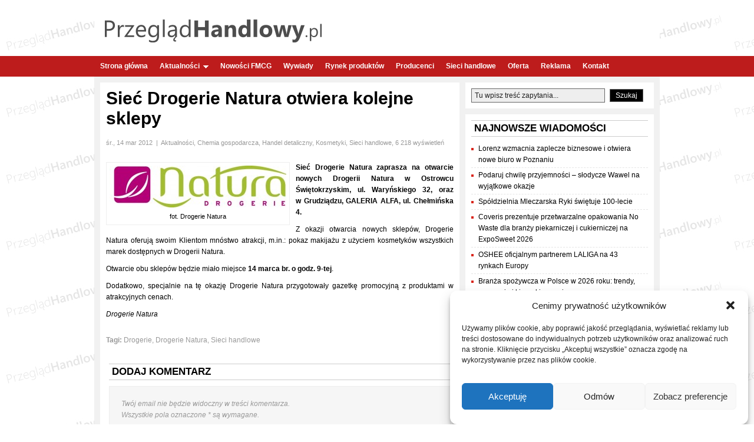

--- FILE ---
content_type: text/html; charset=UTF-8
request_url: https://www.przegladhandlowy.pl/617/siec-drogerie-natura-otwiera-kolejne-sklepy/
body_size: 22722
content:
<!DOCTYPE html>
<html lang="pl">
<head profile="http://gmpg.org/xfn/11">
	<meta charset="utf-8" />
	<meta name="viewport" content="width=device-width, initial-scale=1.0">
	<title>Sieć Drogerie Natura otwiera kolejne sklepy | PrzeglądHandlowy.pl</title>
	    <style>
        #wpadminbar #wp-admin-bar-p404_free_top_button .ab-icon:before {
            content: "\f103";
            color: red;
            top: 2px;
        }
    </style>
<meta name='robots' content='index, follow, max-image-preview:large, max-snippet:-1, max-video-preview:-1' />

	<!-- This site is optimized with the Yoast SEO plugin v20.11 - https://yoast.com/wordpress/plugins/seo/ -->
	<meta name="description" content="Sieć Drogerie Natura zaprasza na otwarcie nowych Drogerii Natura w Ostrowcu Świętokrzyskim, ul. Waryńskiego 32, oraz w Grudziądzu, GALERIA ALFA, ul." />
	<link rel="canonical" href="https://www.przegladhandlowy.pl/617/siec-drogerie-natura-otwiera-kolejne-sklepy/" />
	<meta property="og:locale" content="pl_PL" />
	<meta property="og:type" content="article" />
	<meta property="og:title" content="Sieć Drogerie Natura otwiera kolejne sklepy | PrzeglądHandlowy.pl" />
	<meta property="og:description" content="Sieć Drogerie Natura zaprasza na otwarcie nowych Drogerii Natura w Ostrowcu Świętokrzyskim, ul. Waryńskiego 32, oraz w Grudziądzu, GALERIA ALFA, ul." />
	<meta property="og:url" content="https://www.przegladhandlowy.pl/617/siec-drogerie-natura-otwiera-kolejne-sklepy/" />
	<meta property="og:site_name" content="Przegląd Handlowy" />
	<meta property="article:publisher" content="https://www.facebook.com/PrzegladHandlowy/" />
	<meta property="article:published_time" content="2012-03-14T01:02:53+00:00" />
	<meta property="article:modified_time" content="2012-03-14T09:13:40+00:00" />
	<meta property="og:image" content="https://www.przegladhandlowy.pl/wp-content/uploads/2012/03/Drogerie-Natura.jpg" />
	<meta property="og:image:width" content="841" />
	<meta property="og:image:height" content="200" />
	<meta property="og:image:type" content="image/jpeg" />
	<meta name="author" content="Mirosław Szul / PrzeglądHandlowy.pl" />
	<meta name="twitter:card" content="summary_large_image" />
	<meta name="twitter:label1" content="Napisane przez" />
	<meta name="twitter:data1" content="Mirosław Szul / PrzeglądHandlowy.pl" />
	<meta name="twitter:label2" content="Szacowany czas czytania" />
	<meta name="twitter:data2" content="1 minuta" />
	<script type="application/ld+json" class="yoast-schema-graph">{"@context":"https://schema.org","@graph":[{"@type":"WebPage","@id":"https://www.przegladhandlowy.pl/617/siec-drogerie-natura-otwiera-kolejne-sklepy/","url":"https://www.przegladhandlowy.pl/617/siec-drogerie-natura-otwiera-kolejne-sklepy/","name":"Sieć Drogerie Natura otwiera kolejne sklepy | PrzeglądHandlowy.pl","isPartOf":{"@id":"https://www.przegladhandlowy.pl/#website"},"primaryImageOfPage":{"@id":"https://www.przegladhandlowy.pl/617/siec-drogerie-natura-otwiera-kolejne-sklepy/#primaryimage"},"image":{"@id":"https://www.przegladhandlowy.pl/617/siec-drogerie-natura-otwiera-kolejne-sklepy/#primaryimage"},"thumbnailUrl":"https://www.przegladhandlowy.pl/wp-content/uploads/2012/03/Drogerie-Natura.jpg","datePublished":"2012-03-14T01:02:53+00:00","dateModified":"2012-03-14T09:13:40+00:00","author":{"@id":"https://www.przegladhandlowy.pl/#/schema/person/78e3994c2ad20ef62a4f3b788e911291"},"description":"Sieć Drogerie Natura zaprasza na otwarcie nowych Drogerii Natura w Ostrowcu Świętokrzyskim, ul. Waryńskiego 32, oraz w Grudziądzu, GALERIA ALFA, ul.","breadcrumb":{"@id":"https://www.przegladhandlowy.pl/617/siec-drogerie-natura-otwiera-kolejne-sklepy/#breadcrumb"},"inLanguage":"pl-PL","potentialAction":[{"@type":"ReadAction","target":["https://www.przegladhandlowy.pl/617/siec-drogerie-natura-otwiera-kolejne-sklepy/"]}]},{"@type":"ImageObject","inLanguage":"pl-PL","@id":"https://www.przegladhandlowy.pl/617/siec-drogerie-natura-otwiera-kolejne-sklepy/#primaryimage","url":"https://www.przegladhandlowy.pl/wp-content/uploads/2012/03/Drogerie-Natura.jpg","contentUrl":"https://www.przegladhandlowy.pl/wp-content/uploads/2012/03/Drogerie-Natura.jpg","width":"841","height":"200","caption":"fot. Drogerie Natura"},{"@type":"BreadcrumbList","@id":"https://www.przegladhandlowy.pl/617/siec-drogerie-natura-otwiera-kolejne-sklepy/#breadcrumb","itemListElement":[{"@type":"ListItem","position":1,"name":"Strona główna","item":"https://www.przegladhandlowy.pl/"},{"@type":"ListItem","position":2,"name":"Sieć Drogerie Natura otwiera kolejne sklepy"}]},{"@type":"WebSite","@id":"https://www.przegladhandlowy.pl/#website","url":"https://www.przegladhandlowy.pl/","name":"Przegląd Handlowy","description":"Portal handlowy, Branża spożywcza, Handel, FMCG. Producenci żywności i sieci handlowe w Polsce","potentialAction":[{"@type":"SearchAction","target":{"@type":"EntryPoint","urlTemplate":"https://www.przegladhandlowy.pl/?s={search_term_string}"},"query-input":"required name=search_term_string"}],"inLanguage":"pl-PL"},{"@type":"Person","@id":"https://www.przegladhandlowy.pl/#/schema/person/78e3994c2ad20ef62a4f3b788e911291","name":"Mirosław Szul / PrzeglądHandlowy.pl","image":{"@type":"ImageObject","inLanguage":"pl-PL","@id":"https://www.przegladhandlowy.pl/#/schema/person/image/","url":"https://secure.gravatar.com/avatar/18f48bf9db0ecd8b4e09bc58c3c88ef8?s=96&d=mm&r=g","contentUrl":"https://secure.gravatar.com/avatar/18f48bf9db0ecd8b4e09bc58c3c88ef8?s=96&d=mm&r=g","caption":"Mirosław Szul / PrzeglądHandlowy.pl"}}]}</script>
	<!-- / Yoast SEO plugin. -->


<link rel="alternate" type="application/rss+xml" title="Przegląd Handlowy &raquo; Sieć Drogerie Natura otwiera kolejne sklepy Kanał z komentarzami" href="https://www.przegladhandlowy.pl/617/siec-drogerie-natura-otwiera-kolejne-sklepy/feed/" />
<script type="text/javascript">
window._wpemojiSettings = {"baseUrl":"https:\/\/s.w.org\/images\/core\/emoji\/14.0.0\/72x72\/","ext":".png","svgUrl":"https:\/\/s.w.org\/images\/core\/emoji\/14.0.0\/svg\/","svgExt":".svg","source":{"concatemoji":"https:\/\/www.przegladhandlowy.pl\/wp-includes\/js\/wp-emoji-release.min.js?ver=6.1.1"}};
/*! This file is auto-generated */
!function(e,a,t){var n,r,o,i=a.createElement("canvas"),p=i.getContext&&i.getContext("2d");function s(e,t){var a=String.fromCharCode,e=(p.clearRect(0,0,i.width,i.height),p.fillText(a.apply(this,e),0,0),i.toDataURL());return p.clearRect(0,0,i.width,i.height),p.fillText(a.apply(this,t),0,0),e===i.toDataURL()}function c(e){var t=a.createElement("script");t.src=e,t.defer=t.type="text/javascript",a.getElementsByTagName("head")[0].appendChild(t)}for(o=Array("flag","emoji"),t.supports={everything:!0,everythingExceptFlag:!0},r=0;r<o.length;r++)t.supports[o[r]]=function(e){if(p&&p.fillText)switch(p.textBaseline="top",p.font="600 32px Arial",e){case"flag":return s([127987,65039,8205,9895,65039],[127987,65039,8203,9895,65039])?!1:!s([55356,56826,55356,56819],[55356,56826,8203,55356,56819])&&!s([55356,57332,56128,56423,56128,56418,56128,56421,56128,56430,56128,56423,56128,56447],[55356,57332,8203,56128,56423,8203,56128,56418,8203,56128,56421,8203,56128,56430,8203,56128,56423,8203,56128,56447]);case"emoji":return!s([129777,127995,8205,129778,127999],[129777,127995,8203,129778,127999])}return!1}(o[r]),t.supports.everything=t.supports.everything&&t.supports[o[r]],"flag"!==o[r]&&(t.supports.everythingExceptFlag=t.supports.everythingExceptFlag&&t.supports[o[r]]);t.supports.everythingExceptFlag=t.supports.everythingExceptFlag&&!t.supports.flag,t.DOMReady=!1,t.readyCallback=function(){t.DOMReady=!0},t.supports.everything||(n=function(){t.readyCallback()},a.addEventListener?(a.addEventListener("DOMContentLoaded",n,!1),e.addEventListener("load",n,!1)):(e.attachEvent("onload",n),a.attachEvent("onreadystatechange",function(){"complete"===a.readyState&&t.readyCallback()})),(e=t.source||{}).concatemoji?c(e.concatemoji):e.wpemoji&&e.twemoji&&(c(e.twemoji),c(e.wpemoji)))}(window,document,window._wpemojiSettings);
</script>
<style type="text/css">
img.wp-smiley,
img.emoji {
	display: inline !important;
	border: none !important;
	box-shadow: none !important;
	height: 1em !important;
	width: 1em !important;
	margin: 0 0.07em !important;
	vertical-align: -0.1em !important;
	background: none !important;
	padding: 0 !important;
}
</style>
	<link rel='stylesheet' id='wp-block-library-css' href='https://www.przegladhandlowy.pl/wp-includes/css/dist/block-library/style.min.css?ver=6.1.1' type='text/css' media='all' />
<link rel='stylesheet' id='wpda_like_box_gutenberg_css-css' href='https://www.przegladhandlowy.pl/wp-content/plugins/like-box/includes/gutenberg/style.css?ver=6.1.1' type='text/css' media='all' />
<link rel='stylesheet' id='classic-theme-styles-css' href='https://www.przegladhandlowy.pl/wp-includes/css/classic-themes.min.css?ver=1' type='text/css' media='all' />
<style id='global-styles-inline-css' type='text/css'>
body{--wp--preset--color--black: #000000;--wp--preset--color--cyan-bluish-gray: #abb8c3;--wp--preset--color--white: #ffffff;--wp--preset--color--pale-pink: #f78da7;--wp--preset--color--vivid-red: #cf2e2e;--wp--preset--color--luminous-vivid-orange: #ff6900;--wp--preset--color--luminous-vivid-amber: #fcb900;--wp--preset--color--light-green-cyan: #7bdcb5;--wp--preset--color--vivid-green-cyan: #00d084;--wp--preset--color--pale-cyan-blue: #8ed1fc;--wp--preset--color--vivid-cyan-blue: #0693e3;--wp--preset--color--vivid-purple: #9b51e0;--wp--preset--gradient--vivid-cyan-blue-to-vivid-purple: linear-gradient(135deg,rgba(6,147,227,1) 0%,rgb(155,81,224) 100%);--wp--preset--gradient--light-green-cyan-to-vivid-green-cyan: linear-gradient(135deg,rgb(122,220,180) 0%,rgb(0,208,130) 100%);--wp--preset--gradient--luminous-vivid-amber-to-luminous-vivid-orange: linear-gradient(135deg,rgba(252,185,0,1) 0%,rgba(255,105,0,1) 100%);--wp--preset--gradient--luminous-vivid-orange-to-vivid-red: linear-gradient(135deg,rgba(255,105,0,1) 0%,rgb(207,46,46) 100%);--wp--preset--gradient--very-light-gray-to-cyan-bluish-gray: linear-gradient(135deg,rgb(238,238,238) 0%,rgb(169,184,195) 100%);--wp--preset--gradient--cool-to-warm-spectrum: linear-gradient(135deg,rgb(74,234,220) 0%,rgb(151,120,209) 20%,rgb(207,42,186) 40%,rgb(238,44,130) 60%,rgb(251,105,98) 80%,rgb(254,248,76) 100%);--wp--preset--gradient--blush-light-purple: linear-gradient(135deg,rgb(255,206,236) 0%,rgb(152,150,240) 100%);--wp--preset--gradient--blush-bordeaux: linear-gradient(135deg,rgb(254,205,165) 0%,rgb(254,45,45) 50%,rgb(107,0,62) 100%);--wp--preset--gradient--luminous-dusk: linear-gradient(135deg,rgb(255,203,112) 0%,rgb(199,81,192) 50%,rgb(65,88,208) 100%);--wp--preset--gradient--pale-ocean: linear-gradient(135deg,rgb(255,245,203) 0%,rgb(182,227,212) 50%,rgb(51,167,181) 100%);--wp--preset--gradient--electric-grass: linear-gradient(135deg,rgb(202,248,128) 0%,rgb(113,206,126) 100%);--wp--preset--gradient--midnight: linear-gradient(135deg,rgb(2,3,129) 0%,rgb(40,116,252) 100%);--wp--preset--duotone--dark-grayscale: url('#wp-duotone-dark-grayscale');--wp--preset--duotone--grayscale: url('#wp-duotone-grayscale');--wp--preset--duotone--purple-yellow: url('#wp-duotone-purple-yellow');--wp--preset--duotone--blue-red: url('#wp-duotone-blue-red');--wp--preset--duotone--midnight: url('#wp-duotone-midnight');--wp--preset--duotone--magenta-yellow: url('#wp-duotone-magenta-yellow');--wp--preset--duotone--purple-green: url('#wp-duotone-purple-green');--wp--preset--duotone--blue-orange: url('#wp-duotone-blue-orange');--wp--preset--font-size--small: 13px;--wp--preset--font-size--medium: 20px;--wp--preset--font-size--large: 36px;--wp--preset--font-size--x-large: 42px;--wp--preset--spacing--20: 0.44rem;--wp--preset--spacing--30: 0.67rem;--wp--preset--spacing--40: 1rem;--wp--preset--spacing--50: 1.5rem;--wp--preset--spacing--60: 2.25rem;--wp--preset--spacing--70: 3.38rem;--wp--preset--spacing--80: 5.06rem;}:where(.is-layout-flex){gap: 0.5em;}body .is-layout-flow > .alignleft{float: left;margin-inline-start: 0;margin-inline-end: 2em;}body .is-layout-flow > .alignright{float: right;margin-inline-start: 2em;margin-inline-end: 0;}body .is-layout-flow > .aligncenter{margin-left: auto !important;margin-right: auto !important;}body .is-layout-constrained > .alignleft{float: left;margin-inline-start: 0;margin-inline-end: 2em;}body .is-layout-constrained > .alignright{float: right;margin-inline-start: 2em;margin-inline-end: 0;}body .is-layout-constrained > .aligncenter{margin-left: auto !important;margin-right: auto !important;}body .is-layout-constrained > :where(:not(.alignleft):not(.alignright):not(.alignfull)){max-width: var(--wp--style--global--content-size);margin-left: auto !important;margin-right: auto !important;}body .is-layout-constrained > .alignwide{max-width: var(--wp--style--global--wide-size);}body .is-layout-flex{display: flex;}body .is-layout-flex{flex-wrap: wrap;align-items: center;}body .is-layout-flex > *{margin: 0;}:where(.wp-block-columns.is-layout-flex){gap: 2em;}.has-black-color{color: var(--wp--preset--color--black) !important;}.has-cyan-bluish-gray-color{color: var(--wp--preset--color--cyan-bluish-gray) !important;}.has-white-color{color: var(--wp--preset--color--white) !important;}.has-pale-pink-color{color: var(--wp--preset--color--pale-pink) !important;}.has-vivid-red-color{color: var(--wp--preset--color--vivid-red) !important;}.has-luminous-vivid-orange-color{color: var(--wp--preset--color--luminous-vivid-orange) !important;}.has-luminous-vivid-amber-color{color: var(--wp--preset--color--luminous-vivid-amber) !important;}.has-light-green-cyan-color{color: var(--wp--preset--color--light-green-cyan) !important;}.has-vivid-green-cyan-color{color: var(--wp--preset--color--vivid-green-cyan) !important;}.has-pale-cyan-blue-color{color: var(--wp--preset--color--pale-cyan-blue) !important;}.has-vivid-cyan-blue-color{color: var(--wp--preset--color--vivid-cyan-blue) !important;}.has-vivid-purple-color{color: var(--wp--preset--color--vivid-purple) !important;}.has-black-background-color{background-color: var(--wp--preset--color--black) !important;}.has-cyan-bluish-gray-background-color{background-color: var(--wp--preset--color--cyan-bluish-gray) !important;}.has-white-background-color{background-color: var(--wp--preset--color--white) !important;}.has-pale-pink-background-color{background-color: var(--wp--preset--color--pale-pink) !important;}.has-vivid-red-background-color{background-color: var(--wp--preset--color--vivid-red) !important;}.has-luminous-vivid-orange-background-color{background-color: var(--wp--preset--color--luminous-vivid-orange) !important;}.has-luminous-vivid-amber-background-color{background-color: var(--wp--preset--color--luminous-vivid-amber) !important;}.has-light-green-cyan-background-color{background-color: var(--wp--preset--color--light-green-cyan) !important;}.has-vivid-green-cyan-background-color{background-color: var(--wp--preset--color--vivid-green-cyan) !important;}.has-pale-cyan-blue-background-color{background-color: var(--wp--preset--color--pale-cyan-blue) !important;}.has-vivid-cyan-blue-background-color{background-color: var(--wp--preset--color--vivid-cyan-blue) !important;}.has-vivid-purple-background-color{background-color: var(--wp--preset--color--vivid-purple) !important;}.has-black-border-color{border-color: var(--wp--preset--color--black) !important;}.has-cyan-bluish-gray-border-color{border-color: var(--wp--preset--color--cyan-bluish-gray) !important;}.has-white-border-color{border-color: var(--wp--preset--color--white) !important;}.has-pale-pink-border-color{border-color: var(--wp--preset--color--pale-pink) !important;}.has-vivid-red-border-color{border-color: var(--wp--preset--color--vivid-red) !important;}.has-luminous-vivid-orange-border-color{border-color: var(--wp--preset--color--luminous-vivid-orange) !important;}.has-luminous-vivid-amber-border-color{border-color: var(--wp--preset--color--luminous-vivid-amber) !important;}.has-light-green-cyan-border-color{border-color: var(--wp--preset--color--light-green-cyan) !important;}.has-vivid-green-cyan-border-color{border-color: var(--wp--preset--color--vivid-green-cyan) !important;}.has-pale-cyan-blue-border-color{border-color: var(--wp--preset--color--pale-cyan-blue) !important;}.has-vivid-cyan-blue-border-color{border-color: var(--wp--preset--color--vivid-cyan-blue) !important;}.has-vivid-purple-border-color{border-color: var(--wp--preset--color--vivid-purple) !important;}.has-vivid-cyan-blue-to-vivid-purple-gradient-background{background: var(--wp--preset--gradient--vivid-cyan-blue-to-vivid-purple) !important;}.has-light-green-cyan-to-vivid-green-cyan-gradient-background{background: var(--wp--preset--gradient--light-green-cyan-to-vivid-green-cyan) !important;}.has-luminous-vivid-amber-to-luminous-vivid-orange-gradient-background{background: var(--wp--preset--gradient--luminous-vivid-amber-to-luminous-vivid-orange) !important;}.has-luminous-vivid-orange-to-vivid-red-gradient-background{background: var(--wp--preset--gradient--luminous-vivid-orange-to-vivid-red) !important;}.has-very-light-gray-to-cyan-bluish-gray-gradient-background{background: var(--wp--preset--gradient--very-light-gray-to-cyan-bluish-gray) !important;}.has-cool-to-warm-spectrum-gradient-background{background: var(--wp--preset--gradient--cool-to-warm-spectrum) !important;}.has-blush-light-purple-gradient-background{background: var(--wp--preset--gradient--blush-light-purple) !important;}.has-blush-bordeaux-gradient-background{background: var(--wp--preset--gradient--blush-bordeaux) !important;}.has-luminous-dusk-gradient-background{background: var(--wp--preset--gradient--luminous-dusk) !important;}.has-pale-ocean-gradient-background{background: var(--wp--preset--gradient--pale-ocean) !important;}.has-electric-grass-gradient-background{background: var(--wp--preset--gradient--electric-grass) !important;}.has-midnight-gradient-background{background: var(--wp--preset--gradient--midnight) !important;}.has-small-font-size{font-size: var(--wp--preset--font-size--small) !important;}.has-medium-font-size{font-size: var(--wp--preset--font-size--medium) !important;}.has-large-font-size{font-size: var(--wp--preset--font-size--large) !important;}.has-x-large-font-size{font-size: var(--wp--preset--font-size--x-large) !important;}
.wp-block-navigation a:where(:not(.wp-element-button)){color: inherit;}
:where(.wp-block-columns.is-layout-flex){gap: 2em;}
.wp-block-pullquote{font-size: 1.5em;line-height: 1.6;}
</style>
<style id='age-gate-custom-inline-css' type='text/css'>
:root{--ag-background-color: rgba(232,232,232,1);--ag-background-image-position: center center;--ag-background-image-opacity: 1;--ag-form-background: rgba(255,255,255,1);--ag-text-color: #000000;--ag-blur: 5px;}
</style>
<link rel='stylesheet' id='age-gate-css' href='https://www.przegladhandlowy.pl/wp-content/plugins/age-gate/dist/main.css?ver=3.5.3' type='text/css' media='all' />
<style id='age-gate-options-inline-css' type='text/css'>
:root{--ag-background-color: rgba(232,232,232,1);--ag-background-image-position: center center;--ag-background-image-opacity: 1;--ag-form-background: rgba(255,255,255,1);--ag-text-color: #000000;--ag-blur: 5px;}
</style>
<link rel='stylesheet' id='fancybox-for-wp-css' href='https://www.przegladhandlowy.pl/wp-content/plugins/fancybox-for-wordpress/assets/css/fancybox.css?ver=1.3.4' type='text/css' media='all' />
<link rel='stylesheet' id='custom-style-navi-css' href='https://www.przegladhandlowy.pl/wp-content/plugins/page-numbers-page-navigation/page-numbers-page-naviation.css?ver=20120208' type='text/css' media='all' />
<link rel='stylesheet' id='wp-polls-css' href='https://www.przegladhandlowy.pl/wp-content/plugins/wp-polls/polls-css.css?ver=2.77.2' type='text/css' media='all' />
<style id='wp-polls-inline-css' type='text/css'>
.wp-polls .pollbar {
	margin: 1px;
	font-size: 6px;
	line-height: 8px;
	height: 8px;
	background-image: url('https://www.przegladhandlowy.pl/wp-content/plugins/wp-polls/images/default/pollbg.gif');
	border: 1px solid #c8c8c8;
}

</style>
<link rel='stylesheet' id='cmplz-general-css' href='https://www.przegladhandlowy.pl/wp-content/plugins/complianz-gdpr/assets/css/cookieblocker.min.css?ver=1740053828' type='text/css' media='all' />
<link rel='stylesheet' id='animated-css' href='https://www.przegladhandlowy.pl/wp-content/plugins/like-box/includes/style/effects.css?ver=6.1.1' type='text/css' media='all' />
<link rel='stylesheet' id='front_end_like_box-css' href='https://www.przegladhandlowy.pl/wp-content/plugins/like-box/includes/style/style.css?ver=6.1.1' type='text/css' media='all' />
<link rel='stylesheet' id='dashicons-css' href='https://www.przegladhandlowy.pl/wp-includes/css/dashicons.min.css?ver=6.1.1' type='text/css' media='all' />
<link rel='stylesheet' id='thickbox-css' href='https://www.przegladhandlowy.pl/wp-includes/js/thickbox/thickbox.css?ver=6.1.1' type='text/css' media='all' />
<script type='text/javascript' src='https://www.przegladhandlowy.pl/wp-includes/js/jquery/jquery.min.js?ver=3.6.1' id='jquery-core-js'></script>
<script type='text/javascript' src='https://www.przegladhandlowy.pl/wp-includes/js/jquery/jquery-migrate.min.js?ver=3.3.2' id='jquery-migrate-js'></script>
<script type='text/javascript' src='https://www.przegladhandlowy.pl/wp-content/plugins/fancybox-for-wordpress/assets/js/purify.min.js?ver=1.3.4' id='purify-js'></script>
<script type='text/javascript' src='https://www.przegladhandlowy.pl/wp-content/plugins/fancybox-for-wordpress/assets/js/jquery.fancybox.js?ver=1.3.4' id='fancybox-for-wp-js'></script>
<script type='text/javascript' src='https://www.przegladhandlowy.pl/wp-content/plugins/like-box/includes/javascript/front_end_js.js?ver=6.1.1' id='like-box-front-end-js'></script>
<link rel="https://api.w.org/" href="https://www.przegladhandlowy.pl/wp-json/" /><link rel="alternate" type="application/json" href="https://www.przegladhandlowy.pl/wp-json/wp/v2/posts/617" /><link rel="EditURI" type="application/rsd+xml" title="RSD" href="https://www.przegladhandlowy.pl/xmlrpc.php?rsd" />
<link rel="wlwmanifest" type="application/wlwmanifest+xml" href="https://www.przegladhandlowy.pl/wp-includes/wlwmanifest.xml" />
<meta name="generator" content="WordPress 6.1.1" />
<link rel='shortlink' href='https://www.przegladhandlowy.pl/?p=617' />
<link rel="alternate" type="application/json+oembed" href="https://www.przegladhandlowy.pl/wp-json/oembed/1.0/embed?url=https%3A%2F%2Fwww.przegladhandlowy.pl%2F617%2Fsiec-drogerie-natura-otwiera-kolejne-sklepy%2F" />
<link rel="alternate" type="text/xml+oembed" href="https://www.przegladhandlowy.pl/wp-json/oembed/1.0/embed?url=https%3A%2F%2Fwww.przegladhandlowy.pl%2F617%2Fsiec-drogerie-natura-otwiera-kolejne-sklepy%2F&#038;format=xml" />

<!-- Fancybox for WordPress v3.3.5 -->
<style type="text/css">
	.fancybox-slide--image .fancybox-content{background-color: #FFFFFF}div.fancybox-caption{display:none !important;}
	
	img.fancybox-image{border-width:10px;border-color:#FFFFFF;border-style:solid;}
	div.fancybox-bg{background-color:rgba(102,102,102,0.6);opacity:1 !important;}div.fancybox-content{border-color:#FFFFFF}
	div#fancybox-title{background-color:#FFFFFF}
	div.fancybox-content{background-color:#FFFFFF}
	div#fancybox-title-inside{color:#4f4f4f}
	
	
	
	div.fancybox-caption p.caption-title{display:inline-block}
	div.fancybox-caption p.caption-title{font-size:14px}
	div.fancybox-caption p.caption-title{color:#4f4f4f}
	div.fancybox-caption {color:#4f4f4f}div.fancybox-caption p.caption-title {background:#fff; width:auto;padding:10px 30px;}div.fancybox-content p.caption-title{color:#4f4f4f;margin: 0;padding: 5px 0;}body.fancybox-active .fancybox-container .fancybox-stage .fancybox-content .fancybox-close-small{display:block;}
</style><script type="text/javascript">
	jQuery(function () {

		var mobileOnly = false;
		
		if (mobileOnly) {
			return;
		}

		jQuery.fn.getTitle = function () { // Copy the title of every IMG tag and add it to its parent A so that fancybox can show titles
			var arr = jQuery("a[data-fancybox]");
									jQuery.each(arr, function() {
										var title = jQuery(this).children("img").attr("title");
										var caption = jQuery(this).next("figcaption").html();
                                        if(caption && title){jQuery(this).attr("title",title+" " + caption)}else if(title){ jQuery(this).attr("title",title);}else if(caption){jQuery(this).attr("title",caption);}
									});			}

		// Supported file extensions

				var thumbnails = jQuery("a:has(img)").not(".nolightbox").not('.envira-gallery-link').not('.ngg-simplelightbox').filter(function () {
			return /\.(jpe?g|png|gif|mp4|webp|bmp|pdf)(\?[^/]*)*$/i.test(jQuery(this).attr('href'))
		});
		

		// Add data-type iframe for links that are not images or videos.
		var iframeLinks = jQuery('.fancyboxforwp').filter(function () {
			return !/\.(jpe?g|png|gif|mp4|webp|bmp|pdf)(\?[^/]*)*$/i.test(jQuery(this).attr('href'))
		}).filter(function () {
			return !/vimeo|youtube/i.test(jQuery(this).attr('href'))
		});
		iframeLinks.attr({"data-type": "iframe"}).getTitle();

				// Gallery All
		thumbnails.addClass("fancyboxforwp").attr("data-fancybox", "gallery").getTitle();
		iframeLinks.attr({"data-fancybox": "gallery"}).getTitle();

		// Gallery type NONE
		
		// Call fancybox and apply it on any link with a rel atribute that starts with "fancybox", with the options set on the admin panel
		jQuery("a.fancyboxforwp").fancyboxforwp({
			loop: false,
			smallBtn: true,
			zoomOpacity: "auto",
			animationEffect: "fade",
			animationDuration: 500,
			transitionEffect: "fade",
			transitionDuration: "300",
			overlayShow: true,
			overlayOpacity: "0.6",
			titleShow: true,
			titlePosition: "inside",
			keyboard: true,
			showCloseButton: true,
			arrows: true,
			clickContent:false,
			clickSlide: "close",
			mobile: {
				clickContent: function (current, event) {
					return current.type === "image" ? "toggleControls" : false;
				},
				clickSlide: function (current, event) {
					return current.type === "image" ? "close" : "close";
				},
			},
			wheel: false,
			toolbar: true,
			preventCaptionOverlap: true,
			onInit: function() { },			onDeactivate
	: function() { },		beforeClose: function() { },			afterShow: function() {},				afterClose: function() { },					caption : function( instance, item ) {var title ="";if("undefined" != typeof jQuery(this).context ){var title = jQuery(this).context.title;} else { var title = ("undefined" != typeof jQuery(this).attr("title")) ? jQuery(this).attr("title") : false;}var caption = jQuery(this).data('caption') || '';if ( item.type === 'image' && title.length ) {caption = (caption.length ? caption + '<br />' : '') + '<p class="caption-title">'+title+'</p>' ;}return caption;},
		afterLoad : function( instance, current ) {current.$content.append('<div class=\"fancybox-custom-caption inside-caption\" style=\" position: absolute;left:0;right:0;color:#000;margin:0 auto;bottom:0;text-align:center;background-color:#FFFFFF \">' + current.opts.caption + '</div>');},
			})
		;

			})
</script>
<!-- END Fancybox for WordPress -->

		<!-- GA Google Analytics @ https://m0n.co/ga -->
		<script async src="https://www.googletagmanager.com/gtag/js?id=G-X5ZGH3WWDL"></script>
		<script>
			window.dataLayer = window.dataLayer || [];
			function gtag(){dataLayer.push(arguments);}
			gtag('js', new Date());
			gtag('config', 'G-X5ZGH3WWDL');
		</script>

				<style>.cmplz-hidden {
					display: none !important;
				}</style><style type="text/css">.recentcomments a{display:inline !important;padding:0 !important;margin:0 !important;}</style><!-- All in one Favicon 4.8 --><link rel="shortcut icon" href="https://www.przegladhandlowy.pl/wp-content/uploads/2020/09/favicon.ico" />
		<style type="text/css" id="wp-custom-css">
			table th, td {
    text-align: right!important;
}

table td:first-child {
    text-align: left!important;
}

tbody tr:nth-child(odd) {
  background: #eee;
}

.titlex {	
	h1, h2 {
		font-size: 1.2em;
		font-weight: 200;
		text-align: center;
    margin: 5px 0 5px 0;
	}
}

.tag-page-title, .page-title {
	font-size: 2.5em !important;
}

.entry-title-post {
	font-size: 2.5em !important;
}

.entry-single h2 {
	font-size: 1.8em !important;
	margin-bottom: 12px !important;
}		</style>
				<!--<meta name="description" content="Portal poświęcony sieciom handlowym, sklepom detalicznym oraz producentom żywności. Piszemy o handlu, hipermarketach, dyskontach i sklepach osiedlowych. Porównujemy ceny w sklepach, doradzamy jak prowadzić biznes związany z handlem i radzimy jak skutecznie walczyć z konkurencją." />-->
	
	<link rel="alternate" type="application/rss+xml" title="Przegląd Handlowy RSS Feed" href="https://www.przegladhandlowy.pl/feed/" />
	<link rel="alternate" type="application/atom+xml" title="Przegląd Handlowy Atom Feed" href="https://www.przegladhandlowy.pl/feed/atom/" />
	<link rel="pingback" href="https://www.przegladhandlowy.pl/xmlrpc.php" />
	<link rel="stylesheet" href="https://www.przegladhandlowy.pl/wp-content/themes/starblog/style.css" type="text/css" media="screen" />
	<link rel="stylesheet" href="https://www.przegladhandlowy.pl/wp-content/themes/starblog/css/style-Red.css" type="text/css" media="screen" />

	<!--[if lte IE 6]><script type="text/javascript" src="https://www.przegladhandlowy.pl/wp-content/themes/starblog/js/supersleight-min.js"></script><![endif]-->





	<script type="text/javascript">

	    jQuery(function($){

	        //Navigation drop downs
	        $('.nav ul').superfish({
	        	autoArrows: true,
	        	animation:   {opacity:'show',height:'show'},
	        	speed: 'normal',
	        	delay: 0,
	        	dropShadows: false
	        });

	        //sliding content
	        $('#feature-slides').cycle({
				timeout: 5000,
				fx: 'scrollHorz',
				speed: 500,
				speedIn: 700,
				next:   '#next',
	    		prev:   '#prev'
			});

	    });

	</script>

</head>

<body data-rsssl=1 class="class="post-template-default single single-post postid-617 single-format-standard"">

<div id="fb-root"></div>
<script>(function(d, s, id) {
  var js, fjs = d.getElementsByTagName(s)[0];
  if (d.getElementById(id)) return;
  js = d.createElement(s); js.id = id;
  js.src = "//connect.facebook.net/pl_PL/all.js#xfbml=1&appId=174787512640263";
  fjs.parentNode.insertBefore(js, fjs);
}(document, 'script', 'facebook-jssdk'));</script>

<!--
<div id="top">
	<div class="pads clearfix">
		<div class="menu"><ul>
<li class="page_item page-item-1398"><a href="https://www.przegladhandlowy.pl/oferty-pracy/">Praca w handlu</a></li>
<li class="page_item page-item-2022"><a href="https://www.przegladhandlowy.pl/regulamin/">Regulamin</a></li>
<li class="page_item page-item-2886"><a href="https://www.przegladhandlowy.pl/zostan-partnerem/">Zostań Partnerem</a></li>
<li class="page_item page-item-3733"><a href="https://www.przegladhandlowy.pl/polityka-cookies/">Polityka Cookies</a></li>
<li class="page_item page-item-5618"><a href="https://www.przegladhandlowy.pl/oferta/">Oferta</a></li>
<li class="page_item page-item-11998"><a href="https://www.przegladhandlowy.pl/serwisy-branzowe/">Nasze serwisy</a></li>
<li class="page_item page-item-88"><a href="https://www.przegladhandlowy.pl/reklama-w-handlu/">Reklama</a></li>
<li class="page_item page-item-2"><a href="https://www.przegladhandlowy.pl/kontakt/">Kontakt</a></li>
</ul></div>
	</div>
</div>
-->

<div id="header">
	<div class="pads clearfix">
		<a href="https://www.przegladhandlowy.pl"><img id="site-logo" src="https://www.przegladhandlowy.pl/przegladhandlowy.png" alt="Portal handlowy" title="Handel w Polsce" /></a>

			</div>
</div><!--  #header -->

<div id="nav-long">
	<div id="nav">
	<div class="nav-wrap">
	<div class="nav"><ul id="menu-menu-glowne" class="menu"><li id="menu-item-14" class="menu-item menu-item-type-custom menu-item-object-custom menu-item-home menu-item-14"><a href="https://www.przegladhandlowy.pl">Strona główna</a></li>
<li id="menu-item-15" class="menu-item menu-item-type-taxonomy menu-item-object-category current-post-ancestor current-menu-parent current-post-parent menu-item-has-children menu-item-15"><a href="https://www.przegladhandlowy.pl/k/aktualnosci/">Aktualności</a>
<ul class="sub-menu">
	<li id="menu-item-18" class="menu-item menu-item-type-taxonomy menu-item-object-category menu-item-18"><a href="https://www.przegladhandlowy.pl/k/franczyza/">Franczyza</a></li>
	<li id="menu-item-756" class="menu-item menu-item-type-taxonomy menu-item-object-category current-post-ancestor current-menu-parent current-post-parent menu-item-756"><a href="https://www.przegladhandlowy.pl/k/handel-detaliczny/">Handel detaliczny</a></li>
	<li id="menu-item-28" class="menu-item menu-item-type-taxonomy menu-item-object-category menu-item-has-children menu-item-28"><a href="https://www.przegladhandlowy.pl/k/marketing-reklama/">Marketing &amp; Reklama</a>
	<ul class="sub-menu">
		<li id="menu-item-1735" class="menu-item menu-item-type-taxonomy menu-item-object-category menu-item-1735"><a href="https://www.przegladhandlowy.pl/k/marketing-reklama/konkursy/">Konkursy</a></li>
	</ul>
</li>
	<li id="menu-item-20" class="menu-item menu-item-type-taxonomy menu-item-object-category menu-item-20"><a href="https://www.przegladhandlowy.pl/k/personalia/">Personalia</a></li>
	<li id="menu-item-22" class="menu-item menu-item-type-taxonomy menu-item-object-category menu-item-22"><a href="https://www.przegladhandlowy.pl/k/prawo/">Prawo</a></li>
	<li id="menu-item-4955" class="menu-item menu-item-type-taxonomy menu-item-object-category menu-item-4955"><a href="https://www.przegladhandlowy.pl/k/gospodarka/">Gospodarka</a></li>
	<li id="menu-item-23" class="menu-item menu-item-type-taxonomy menu-item-object-category menu-item-23"><a href="https://www.przegladhandlowy.pl/k/producenci/">Producenci</a></li>
	<li id="menu-item-24" class="menu-item menu-item-type-taxonomy menu-item-object-category current-post-ancestor menu-item-has-children menu-item-24"><a href="https://www.przegladhandlowy.pl/k/rynek-produktow/">Rynek produktów</a>
	<ul class="sub-menu">
		<li id="menu-item-127" class="menu-item menu-item-type-taxonomy menu-item-object-category menu-item-127"><a href="https://www.przegladhandlowy.pl/k/rynek-produktow/artykuly-spozywcze/">Artykuły spożywcze</a></li>
		<li id="menu-item-198" class="menu-item menu-item-type-taxonomy menu-item-object-category current-post-ancestor current-menu-parent current-post-parent menu-item-198"><a href="https://www.przegladhandlowy.pl/k/rynek-produktow/chemia-gospodarcza/">Chemia gospodarcza</a></li>
		<li id="menu-item-199" class="menu-item menu-item-type-taxonomy menu-item-object-category current-post-ancestor current-menu-parent current-post-parent menu-item-199"><a href="https://www.przegladhandlowy.pl/k/rynek-produktow/kosmetyki/">Kosmetyki</a></li>
		<li id="menu-item-95" class="menu-item menu-item-type-taxonomy menu-item-object-category menu-item-95"><a href="https://www.przegladhandlowy.pl/k/nowosci-fmcg/">Nowości FMCG</a></li>
	</ul>
</li>
	<li id="menu-item-4922" class="menu-item menu-item-type-taxonomy menu-item-object-category menu-item-4922"><a href="https://www.przegladhandlowy.pl/k/galerie-handlowe/">Galerie handlowe</a></li>
	<li id="menu-item-25" class="menu-item menu-item-type-taxonomy menu-item-object-category current-post-ancestor current-menu-parent current-post-parent menu-item-has-children menu-item-25"><a href="https://www.przegladhandlowy.pl/k/sieci-handlowe/">Sieci handlowe</a>
	<ul class="sub-menu">
		<li id="menu-item-41" class="menu-item menu-item-type-taxonomy menu-item-object-category menu-item-41"><a href="https://www.przegladhandlowy.pl/k/sieci-handlowe/marki-wlasne/">Marki własne</a></li>
	</ul>
</li>
	<li id="menu-item-1734" class="menu-item menu-item-type-taxonomy menu-item-object-category menu-item-1734"><a href="https://www.przegladhandlowy.pl/k/systemy-it/">Systemy IT</a></li>
	<li id="menu-item-26" class="menu-item menu-item-type-taxonomy menu-item-object-category menu-item-26"><a href="https://www.przegladhandlowy.pl/k/wyposazenie/">Wyposażenie</a></li>
</ul>
</li>
<li id="menu-item-6354" class="menu-item menu-item-type-taxonomy menu-item-object-category menu-item-6354"><a href="https://www.przegladhandlowy.pl/k/nowosci-fmcg/">Nowości FMCG</a></li>
<li id="menu-item-177" class="menu-item menu-item-type-taxonomy menu-item-object-category menu-item-177"><a href="https://www.przegladhandlowy.pl/k/wywiady/">Wywiady</a></li>
<li id="menu-item-11368" class="menu-item menu-item-type-taxonomy menu-item-object-category current-post-ancestor menu-item-11368"><a href="https://www.przegladhandlowy.pl/k/rynek-produktow/">Rynek produktów</a></li>
<li id="menu-item-11370" class="menu-item menu-item-type-taxonomy menu-item-object-category menu-item-11370"><a href="https://www.przegladhandlowy.pl/k/producenci/">Producenci</a></li>
<li id="menu-item-11369" class="menu-item menu-item-type-taxonomy menu-item-object-category current-post-ancestor current-menu-parent current-post-parent menu-item-11369"><a href="https://www.przegladhandlowy.pl/k/sieci-handlowe/">Sieci handlowe</a></li>
<li id="menu-item-5621" class="menu-item menu-item-type-post_type menu-item-object-page menu-item-5621"><a href="https://www.przegladhandlowy.pl/oferta/">Oferta</a></li>
<li id="menu-item-92" class="menu-item menu-item-type-post_type menu-item-object-page menu-item-92"><a href="https://www.przegladhandlowy.pl/reklama-w-handlu/">Reklama</a></li>
<li id="menu-item-17" class="menu-item menu-item-type-post_type menu-item-object-page menu-item-17"><a href="https://www.przegladhandlowy.pl/kontakt/">Kontakt</a></li>
</ul></div>	</div>
	</div>
</div>

<!--
<div id="bannerPodMenu">

</div>
-->

<div id="container">
	
	<div class="pads clearfix">

		<div id="content">


			<div class="entry-single">
				<div class="entry-top">

					<h1 class="entry-title-post">Sieć Drogerie Natura otwiera kolejne sklepy</h1>

					<div class="entry-meta-top">
						<span class="entry-date">śr., 14 mar 2012</span>
						<span class="entry-meta-sep">|</span>
						<span class="entry-comm"><a href="https://www.przegladhandlowy.pl/k/aktualnosci/" rel="category tag">Aktualności</a>, <a href="https://www.przegladhandlowy.pl/k/rynek-produktow/chemia-gospodarcza/" rel="category tag">Chemia gospodarcza</a>, <a href="https://www.przegladhandlowy.pl/k/handel-detaliczny/" rel="category tag">Handel detaliczny</a>, <a href="https://www.przegladhandlowy.pl/k/rynek-produktow/kosmetyki/" rel="category tag">Kosmetyki</a>, <a href="https://www.przegladhandlowy.pl/k/sieci-handlowe/" rel="category tag">Sieci handlowe</a></span>, 6&nbsp;218 wyświetleń					</div>
				</div>
				
				<div class="fb-like" data-send="false" data-layout="button_count" data-width="400" data-show-faces="false"></div>
				
				<div class="entry-content clearfix">
					<div id="attachment_618" style="width: 310px" class="wp-caption alignleft"><a href="https://przegladhandlowy.pl/wp-content/uploads/2012/03/Drogerie-Natura.jpg"><img aria-describedby="caption-attachment-618" decoding="async" class="size-medium wp-image-618" title="Drogerie Natura" src="https://przegladhandlowy.pl/wp-content/uploads/2012/03/Drogerie-Natura-300x71.jpg" alt="Drogerie Natura" width="300" height="71" srcset="https://www.przegladhandlowy.pl/wp-content/uploads/2012/03/Drogerie-Natura-300x71.jpg 300w, https://www.przegladhandlowy.pl/wp-content/uploads/2012/03/Drogerie-Natura-600x142.jpg 600w, https://www.przegladhandlowy.pl/wp-content/uploads/2012/03/Drogerie-Natura.jpg 841w" sizes="(max-width: 300px) 100vw, 300px" /></a><p id="caption-attachment-618" class="wp-caption-text">fot. Drogerie Natura</p></div>
<p><strong>Sieć Drogerie Natura zaprasza na otwarcie nowych Drogerii Natura w Ostrowcu Świętokrzyskim, ul. Waryńskiego 32, oraz w Grudziądzu, GALERIA ALFA, ul. Chełmińska 4.</strong></p>
<p>Z okazji otwarcia nowych sklepów, Drogerie Natura oferują swoim Klientom mnóstwo atrakcji, m.in.: pokaz makijażu z użyciem kosmetyków wszystkich marek dostępnych w Drogerii Natura.</p>
<p>Otwarcie obu sklepów będzie miało miejsce <strong>14 marca br. o godz. 9-tej</strong>.</p>
<p>Dodatkowo, specjalnie na tę okazję Drogerie Natura przygotowały gazetkę promocyjną z produktami w atrakcyjnych cenach.</p>
<p><em>Drogerie Natura</em></p>
									</div>

				<div class="entry-meta entry-bottom">
					<span class="tag-links"><b>Tagi:</b> <a href="https://www.przegladhandlowy.pl/t/drogerie/" rel="tag">Drogerie</a>, <a href="https://www.przegladhandlowy.pl/t/drogerie-natura/" rel="tag">Drogerie Natura</a>, <a href="https://www.przegladhandlowy.pl/t/sieci-handlowe/" rel="tag">Sieci handlowe</a></span>
				</div>

			
			</div><!-- .post -->

			

<div id="comments">

		<!-- If comments are open, but there are no comments. -->

	 

	<div id="respond" class="clearfix">
		<h3 class="section-title">Dodaj komentarz</h3>

		<p class="comm-cancel"><a rel="nofollow" id="cancel-comment-reply-link" href="/617/siec-drogerie-natura-otwiera-kolejne-sklepy/#respond" style="display:none;">Anuluj odpowiedź</a></p>

		<div class="formcontainer">

<script type="text/javascript">
	function sanitizeCommentFields(form) {
		if (form.url.value == 'Website') {
			form.url.value = '';
		}
		if (form.comment.value == 'Comment') {
			form.comment.value = '';
		}
		return true;
}
</script>

			<form id="commentform" class="clearfix" action="https://www.przegladhandlowy.pl/wp-comments-post.php" method="post" onsubmit="javascript:sanitizeCommentFields(this);">


				<!--<p class="comm-notes">Add your comment below, or <a href="https://www.przegladhandlowy.pl/617/siec-drogerie-natura-otwiera-kolejne-sklepy/trackback/" rel="trackback">trackback</a> from your own site. You can also <a href="https://www.przegladhandlowy.pl/617/siec-drogerie-natura-otwiera-kolejne-sklepy/feed/">subscribe to these comments</a> via RSS.</p>-->

				<p class="comm-notes">Twój email <em>nie będzie</em> widoczny w treści komentarza.<br /> Wszystkie pola oznaczone <span class="required">*</span> są wymagane.</p>

				<div class="form-input"><input id="author" name="author" class="text wymagane" type="text" value="Imię, nazwisko / firma*" onfocus="if (this.value == 'Name*') {this.value = '';}" onblur="if (this.value == '') {this.value = 'Name*';}" size="30" maxlength="50" tabindex="3" /></div>

				<div class="form-input"><input id="email" name="email" class="text wymagane" type="text" value="Email*" onfocus="if (this.value == 'Email*') {this.value = '';}" onblur="if (this.value == '') {this.value = 'Email*';}" size="30" maxlength="50" tabindex="4" /></div>

				<div class="form-input"><input id="url" name="url" class="text" type="text" value="Strona www" onfocus="if (this.value == 'Strona www') {this.value = '';}" onblur="if (this.value == '') {this.value = 'Strona www';}" size="30" maxlength="50" tabindex="5" /></div>

				<div>
<input type='hidden' name='comment_post_ID' value='617' id='comment_post_ID' />
<input type='hidden' name='comment_parent' id='comment_parent' value='0' />
					<input type="hidden" name="redirect_to" value="/617/siec-drogerie-natura-otwiera-kolejne-sklepy/" />
				</div>

				<div class="form-textarea"><textarea id="comment" name="comment" class="text required"  onfocus="if (this.value == 'Treść komentarza...') {this.value = '';}" onblur="if (this.value == '') {this.value = 'Treść komentarza...';}" cols="45" rows="6" tabindex="6">Treść komentarza...</textarea></div>

				<div class="form-submit"><input id="submit" name="submit" class="button" type="submit" value="Dodaj" tabindex="7" /><input type="hidden" name="comment_post_ID" value="617" /></div>

				<div class="form-option"><p style="display: none;"><input type="hidden" id="akismet_comment_nonce" name="akismet_comment_nonce" value="8ea3f853d8" /></p><p style="display: none !important;" class="akismet-fields-container" data-prefix="ak_"><label>&#916;<textarea name="ak_hp_textarea" cols="45" rows="8" maxlength="100"></textarea></label><input type="hidden" id="ak_js_1" name="ak_js" value="223"/><script>document.getElementById( "ak_js_1" ).setAttribute( "value", ( new Date() ).getTime() );</script></p></div>

			</form><!-- #commentform -->
		</div><!-- .formcontainer -->

	</div><!-- #respond -->

</div><!-- #comments -->

		</div><!-- #content -->

<div id="sidebar">
	<ul class="xoxo">

    	<!--
		<li>
			<center><h5>Sponsor portalu</h5></center>
			<center><a href="http://www.bahlsen.pl/" rel="nofollow" target="_blank"><img src="/partner/bahlsen.jpg" /></a></center>
		</li>
	-->
		<!--
		<li>
			<a href="https://przegladhandlowy.pl/zostan-partnerem/"><img src="/partner.jpg" title="Zostań Partnerem Przeglądu Handlowego!" /></a>
		</li>
		-->
		<!--
				<li id="ad300x250" class="adblock">
					</li>
				-->
<li id="search-2" class="widget widget_search"><form id="searchform" method="get" action="/index.php">
	<input type="text" value="Tu wpisz treść zapytania..." name="s" id="searchbox" onfocus="if (this.value == 'Tu wpisz treść zapytania...') {this.value = '';}" onblur="if (this.value == '') {this.value = 'Tu wpisz treść zapytania...';}" />
	<input type="submit" id="searchsubmit" value="Szukaj" /></form></li>

		<li id="recent-posts-2" class="widget widget_recent_entries">
		<h3 class="widget-title">Najnowsze wiadomości</h3>

		<ul>
											<li>
					<a href="https://www.przegladhandlowy.pl/13401/lorenz-wzmacnia-zaplecze-biznesowe-i-otwiera-nowe-biuro-w-poznaniu/">Lorenz wzmacnia zaplecze biznesowe i otwiera nowe biuro w Poznaniu</a>
									</li>
											<li>
					<a href="https://www.przegladhandlowy.pl/13398/slodycze-wawel-na-wyjatkowe-okazje/">Podaruj chwilę przyjemności &#8211; słodycze Wawel na wyjątkowe okazje</a>
									</li>
											<li>
					<a href="https://www.przegladhandlowy.pl/13393/spoldzielnia-mleczarska-ryki-100-lecie-jubileusz/">Spółdzielnia Mleczarska Ryki świętuje 100-lecie</a>
									</li>
											<li>
					<a href="https://www.przegladhandlowy.pl/13390/coveris-opakowania-no-waste-exposweet-2026/">Coveris prezentuje przetwarzalne opakowania No Waste dla branży piekarniczej i cukierniczej na ExpoSweet 2026</a>
									</li>
											<li>
					<a href="https://www.przegladhandlowy.pl/13385/oshee-oficjalnym-partnerem-laliga-na-43-rynkach-europy/">OSHEE oficjalnym partnerem LALIGA na 43 rynkach Europy</a>
									</li>
											<li>
					<a href="https://www.przegladhandlowy.pl/13381/branza-spozywcza-w-polsce-w-2026-roku-trendy-wyzwania-i-kierunki-rozwoju/">Branża spożywcza w Polsce w 2026 roku: trendy, wyzwania i kierunki rozwoju</a>
									</li>
											<li>
					<a href="https://www.przegladhandlowy.pl/13376/dzien-serka-wiejskiego-historia-tradycja-inspiracje/">Dzień Serka Wiejskiego &#8211; kulinarne święto na zakończenie roku</a>
									</li>
											<li>
					<a href="https://www.przegladhandlowy.pl/13372/netto-polska-rozwoj-sieci-format-4-0/">Netto Polska dynamicznie rozwija sieć. Ponad jedna czwarta sklepów w nowoczesnym formacie 4.0</a>
									</li>
					</ul>

		</li>
<li id="custom_html-9" class="widget_text widget widget_custom_html"><h3 class="widget-title">Niedziele handlowe 2026</h3>
<div class="textwidget custom-html-widget"><ul>
	<li>25 stycznia 2026 r.</li>
	<li>29 marca 2026 r. (przed Wielkanocą)</li>
	<li>26 kwietnia 2026 r. (przed majówką)</li>
	<li>28 czerwca 2026 r.</li>
	<li>30 sierpnia 2026 r.</li>
	<li>6 grudnia 2026 r.</li>
	<li>13 grudnia 2026 r.</li>
	<li>20 grudnia 2026 r.</li>
</ul></div></li>
<li id="recent-comments-3" class="widget widget_recent_comments"><h3 class="widget-title">Najnowsze komentarze</h3>
<ul id="recentcomments"><li class="recentcomments"><span class="comment-author-link">Karolina</span> - <a href="https://www.przegladhandlowy.pl/8722/innowacja-kulinarna-krakusa-unikalne-koncentraty-bulionow/#comment-160851">Innowacja kulinarna od Krakusa &#8211; unikalne koncentraty bulionów</a></li><li class="recentcomments"><span class="comment-author-link">Janusz*</span> - <a href="https://www.przegladhandlowy.pl/13313/niedziele-handlowe-wracaja-czas-skonczyc-z-absurdem-i-oddac-handel-polakom/#comment-159819">Niedziele handlowe wracają? Czas skończyć z absurdem i oddać handel Polakom</a></li><li class="recentcomments"><span class="comment-author-link">Jan</span> - <a href="https://www.przegladhandlowy.pl/13189/system-kaucyjny-w-polsce-czy-to-ma-sens/#comment-159171">System kaucyjny w Polsce. Czy to ma sens?</a></li><li class="recentcomments"><span class="comment-author-link">Biedronka</span> - <a href="https://www.przegladhandlowy.pl/11938/paragony-w-biedronce-i-lidlu-porownanie/#comment-156773">Paragony w Biedronce i Lidlu &#8211; porównanie</a></li><li class="recentcomments"><span class="comment-author-link">Warszawa</span> - <a href="https://www.przegladhandlowy.pl/11938/paragony-w-biedronce-i-lidlu-porownanie/#comment-156563">Paragony w Biedronce i Lidlu &#8211; porównanie</a></li><li class="recentcomments"><span class="comment-author-link">Pati</span> - <a href="https://www.przegladhandlowy.pl/11938/paragony-w-biedronce-i-lidlu-porownanie/#comment-156550">Paragony w Biedronce i Lidlu &#8211; porównanie</a></li><li class="recentcomments"><span class="comment-author-link">Marta</span> - <a href="https://www.przegladhandlowy.pl/11938/paragony-w-biedronce-i-lidlu-porownanie/#comment-156549">Paragony w Biedronce i Lidlu &#8211; porównanie</a></li><li class="recentcomments"><span class="comment-author-link">Napoje energetyczne</span> - <a href="https://www.przegladhandlowy.pl/9758/przyszlosc-rynku-kofeiny-co-producenci-moga-zaoferowac-oprocz-kawy-i-napojow-energetycznych/#comment-156356">Przyszłość rynku kofeiny &#8211; co producenci mogą zaoferować oprócz kawy i napojów energetycznych?</a></li><li class="recentcomments"><span class="comment-author-link">Delecta</span> - <a href="https://www.przegladhandlowy.pl/215/delecta-reklamuje-babeczki-nadziane/#comment-156355">Delecta reklamuje Babeczki Nadziane (wideo)</a></li><li class="recentcomments"><span class="comment-author-link">Zdrowy Klik</span> - <a href="https://www.przegladhandlowy.pl/5499/polmlek-wprowadza-mleko-lagodne-dedykowane-osobom-z-nietolerancja-laktozy/#comment-156178">Polmlek wprowadza Mleko Łagodne dedykowane osobom z nietolerancją laktozy</a></li></ul></li>
<a href="https://www.przegladhandlowy.pl/t/lidl/" class="tag-cloud-link tag-link-932 tag-link-position-1" style="font-size: 9.7669902912621pt;" aria-label="Lidl (40 elementów)">Lidl</a>
<a href="https://www.przegladhandlowy.pl/t/dania-gotowe/" class="tag-cloud-link tag-link-370 tag-link-position-2" style="font-size: 8.1359223300971pt;" aria-label="Dania gotowe (30 elementów)">Dania gotowe</a>
<a href="https://www.przegladhandlowy.pl/t/nabial/" class="tag-cloud-link tag-link-1470 tag-link-position-3" style="font-size: 9.7669902912621pt;" aria-label="Nabiał (40 elementów)">Nabiał</a>
<a href="https://www.przegladhandlowy.pl/t/produkty-mleczne/" class="tag-cloud-link tag-link-106 tag-link-position-4" style="font-size: 8.8155339805825pt;" aria-label="Produkty mleczne (34 elementy)">Produkty mleczne</a>
<a href="https://www.przegladhandlowy.pl/t/spotkania-branzowe/" class="tag-cloud-link tag-link-2849 tag-link-position-5" style="font-size: 9.9029126213592pt;" aria-label="Spotkania branżowe (41 elementów)">Spotkania branżowe</a>
<a href="https://www.przegladhandlowy.pl/t/wedliny/" class="tag-cloud-link tag-link-353 tag-link-position-6" style="font-size: 10.038834951456pt;" aria-label="Wędliny (42 elementy)">Wędliny</a>
<a href="https://www.przegladhandlowy.pl/t/colian/" class="tag-cloud-link tag-link-1914 tag-link-position-7" style="font-size: 8.1359223300971pt;" aria-label="Colian (30 elementów)">Colian</a>
<a href="https://www.przegladhandlowy.pl/t/mieso/" class="tag-cloud-link tag-link-352 tag-link-position-8" style="font-size: 9.9029126213592pt;" aria-label="Mięso (41 elementów)">Mięso</a>
<a href="https://www.przegladhandlowy.pl/t/kampania-reklamowa/" class="tag-cloud-link tag-link-546 tag-link-position-9" style="font-size: 13.708737864078pt;" aria-label="Kampania reklamowa (79 elementów)">Kampania reklamowa</a>
<a href="https://www.przegladhandlowy.pl/t/knorr/" class="tag-cloud-link tag-link-174 tag-link-position-10" style="font-size: 8.6796116504854pt;" aria-label="Knorr (33 elementy)">Knorr</a>
<a href="https://www.przegladhandlowy.pl/t/sklepy/" class="tag-cloud-link tag-link-20 tag-link-position-11" style="font-size: 19.009708737864pt;" aria-label="Sklepy (193 elementy)">Sklepy</a>
<a href="https://www.przegladhandlowy.pl/t/sosy/" class="tag-cloud-link tag-link-359 tag-link-position-12" style="font-size: 11.533980582524pt;" aria-label="Sosy (54 elementy)">Sosy</a>
<a href="https://www.przegladhandlowy.pl/t/czekolada/" class="tag-cloud-link tag-link-413 tag-link-position-13" style="font-size: 12.757281553398pt;" aria-label="Czekolada (66 elementów)">Czekolada</a>
<a href="https://www.przegladhandlowy.pl/t/spar/" class="tag-cloud-link tag-link-29 tag-link-position-14" style="font-size: 14.52427184466pt;" aria-label="SPAR (90 elementów)">SPAR</a>
<a href="https://www.przegladhandlowy.pl/t/foodcare/" class="tag-cloud-link tag-link-57 tag-link-position-15" style="font-size: 9.631067961165pt;" aria-label="FoodCare (39 elementów)">FoodCare</a>
<a href="https://www.przegladhandlowy.pl/t/vodka/" class="tag-cloud-link tag-link-291 tag-link-position-16" style="font-size: 8.1359223300971pt;" aria-label="Vodka (30 elementów)">Vodka</a>
<a href="https://www.przegladhandlowy.pl/t/supermarket/" class="tag-cloud-link tag-link-318 tag-link-position-17" style="font-size: 10.854368932039pt;" aria-label="Supermarket (48 elementów)">Supermarket</a>
<a href="https://www.przegladhandlowy.pl/t/konkurs/" class="tag-cloud-link tag-link-72 tag-link-position-18" style="font-size: 10.854368932039pt;" aria-label="Konkurs (48 elementów)">Konkurs</a>
<a href="https://www.przegladhandlowy.pl/t/delecta/" class="tag-cloud-link tag-link-120 tag-link-position-19" style="font-size: 9.631067961165pt;" aria-label="Delecta (39 elementów)">Delecta</a>
<a href="https://www.przegladhandlowy.pl/t/lody/" class="tag-cloud-link tag-link-329 tag-link-position-20" style="font-size: 8.8155339805825pt;" aria-label="Lody (34 elementy)">Lody</a>
<a href="https://www.przegladhandlowy.pl/t/producent-slodyczy/" class="tag-cloud-link tag-link-64 tag-link-position-21" style="font-size: 18.601941747573pt;" aria-label="Producent słodyczy (183 elementy)">Producent słodyczy</a>
<a href="https://www.przegladhandlowy.pl/t/wawel/" class="tag-cloud-link tag-link-109 tag-link-position-22" style="font-size: 8.6796116504854pt;" aria-label="Wawel (33 elementy)">Wawel</a>
<a href="https://www.przegladhandlowy.pl/t/ciastka/" class="tag-cloud-link tag-link-470 tag-link-position-23" style="font-size: 8.8155339805825pt;" aria-label="Ciastka (34 elementy)">Ciastka</a>
<a href="https://www.przegladhandlowy.pl/t/wodka/" class="tag-cloud-link tag-link-292 tag-link-position-24" style="font-size: 8.5436893203883pt;" aria-label="Wódka (32 elementy)">Wódka</a>
<a href="https://www.przegladhandlowy.pl/t/fmcg/" class="tag-cloud-link tag-link-14 tag-link-position-25" style="font-size: 11.26213592233pt;" aria-label="FMCG (52 elementy)">FMCG</a>
<a href="https://www.przegladhandlowy.pl/t/otwarcie-supermarketu/" class="tag-cloud-link tag-link-1417 tag-link-position-26" style="font-size: 10.038834951456pt;" aria-label="Otwarcie supermarketu (42 elementy)">Otwarcie supermarketu</a>
<a href="https://www.przegladhandlowy.pl/t/nestle/" class="tag-cloud-link tag-link-84 tag-link-position-27" style="font-size: 13.029126213592pt;" aria-label="Nestle (70 elementów)">Nestle</a>
<a href="https://www.przegladhandlowy.pl/t/mleko/" class="tag-cloud-link tag-link-325 tag-link-position-28" style="font-size: 9.631067961165pt;" aria-label="Mleko (39 elementów)">Mleko</a>
<a href="https://www.przegladhandlowy.pl/t/carrefour/" class="tag-cloud-link tag-link-1823 tag-link-position-29" style="font-size: 9.2233009708738pt;" aria-label="Carrefour (36 elementów)">Carrefour</a>
<a href="https://www.przegladhandlowy.pl/t/przekaski/" class="tag-cloud-link tag-link-55 tag-link-position-30" style="font-size: 10.038834951456pt;" aria-label="Przekąski (42 elementy)">Przekąski</a>
<a href="https://www.przegladhandlowy.pl/t/handel/" class="tag-cloud-link tag-link-19 tag-link-position-31" style="font-size: 15.47572815534pt;" aria-label="Handel (107 elementów)">Handel</a>
<a href="https://www.przegladhandlowy.pl/t/sklep/" class="tag-cloud-link tag-link-508 tag-link-position-32" style="font-size: 8.4077669902913pt;" aria-label="Sklep (31 elementów)">Sklep</a>
<a href="https://www.przegladhandlowy.pl/t/slodycze/" class="tag-cloud-link tag-link-65 tag-link-position-33" style="font-size: 19.961165048544pt;" aria-label="Słodycze (229 elementów)">Słodycze</a>
<a href="https://www.przegladhandlowy.pl/t/bakalie/" class="tag-cloud-link tag-link-551 tag-link-position-34" style="font-size: 9.9029126213592pt;" aria-label="Bakalie (41 elementów)">Bakalie</a>
<a href="https://www.przegladhandlowy.pl/t/reklama/" class="tag-cloud-link tag-link-152 tag-link-position-35" style="font-size: 15.611650485437pt;" aria-label="Reklama (108 elementów)">Reklama</a>
<a href="https://www.przegladhandlowy.pl/t/jutrzenka-colian/" class="tag-cloud-link tag-link-225 tag-link-position-36" style="font-size: 8pt;" aria-label="Jutrzenka Colian (29 elementów)">Jutrzenka Colian</a>
<a href="https://www.przegladhandlowy.pl/t/bakalland/" class="tag-cloud-link tag-link-550 tag-link-position-37" style="font-size: 9.3592233009709pt;" aria-label="Bakalland (37 elementów)">Bakalland</a>
<a href="https://www.przegladhandlowy.pl/t/kawa/" class="tag-cloud-link tag-link-124 tag-link-position-38" style="font-size: 10.718446601942pt;" aria-label="Kawa (47 elementów)">Kawa</a>
<a href="https://www.przegladhandlowy.pl/t/dyskont/" class="tag-cloud-link tag-link-51 tag-link-position-39" style="font-size: 8.6796116504854pt;" aria-label="Dyskont (33 elementy)">Dyskont</a>
<a href="https://www.przegladhandlowy.pl/t/franczyza/" class="tag-cloud-link tag-link-2841 tag-link-position-40" style="font-size: 8.1359223300971pt;" aria-label="Franczyza (30 elementów)">Franczyza</a>
<a href="https://www.przegladhandlowy.pl/t/producent-wedlin/" class="tag-cloud-link tag-link-366 tag-link-position-41" style="font-size: 10.31067961165pt;" aria-label="Producent wędlin (44 elementy)">Producent wędlin</a>
<a href="https://www.przegladhandlowy.pl/t/piwo/" class="tag-cloud-link tag-link-193 tag-link-position-42" style="font-size: 8.5436893203883pt;" aria-label="Piwo (32 elementy)">Piwo</a>
<a href="https://www.przegladhandlowy.pl/t/sieci-handlowe/" class="tag-cloud-link tag-link-2840 tag-link-position-43" style="font-size: 22pt;" aria-label="Sieci handlowe (324 elementy)">Sieci handlowe</a>
<a href="https://www.przegladhandlowy.pl/t/alkohol/" class="tag-cloud-link tag-link-293 tag-link-position-44" style="font-size: 14.796116504854pt;" aria-label="Alkohol (95 elementów)">Alkohol</a>
<a href="https://www.przegladhandlowy.pl/t/retail/" class="tag-cloud-link tag-link-2185 tag-link-position-45" style="font-size: 9.0873786407767pt;" aria-label="Retail (35 elementów)">Retail</a><a href="https://www.przegladhandlowy.pl/t/bakalland/" class="tag-cloud-link tag-link-550 tag-link-position-1" style="font-size: 9.3592233009709pt;" aria-label="Bakalland (37 elementów)">Bakalland</a>
<a href="https://www.przegladhandlowy.pl/t/carrefour/" class="tag-cloud-link tag-link-1823 tag-link-position-2" style="font-size: 9.2233009708738pt;" aria-label="Carrefour (36 elementów)">Carrefour</a>
<a href="https://www.przegladhandlowy.pl/t/wodka/" class="tag-cloud-link tag-link-292 tag-link-position-3" style="font-size: 8.5436893203883pt;" aria-label="Wódka (32 elementy)">Wódka</a>
<a href="https://www.przegladhandlowy.pl/t/wawel/" class="tag-cloud-link tag-link-109 tag-link-position-4" style="font-size: 8.6796116504854pt;" aria-label="Wawel (33 elementy)">Wawel</a>
<a href="https://www.przegladhandlowy.pl/t/wedliny/" class="tag-cloud-link tag-link-353 tag-link-position-5" style="font-size: 10.038834951456pt;" aria-label="Wędliny (42 elementy)">Wędliny</a>
<a href="https://www.przegladhandlowy.pl/t/sieci-handlowe/" class="tag-cloud-link tag-link-2840 tag-link-position-6" style="font-size: 22pt;" aria-label="Sieci handlowe (324 elementy)">Sieci handlowe</a>
<a href="https://www.przegladhandlowy.pl/t/knorr/" class="tag-cloud-link tag-link-174 tag-link-position-7" style="font-size: 8.6796116504854pt;" aria-label="Knorr (33 elementy)">Knorr</a>
<a href="https://www.przegladhandlowy.pl/t/otwarcie-supermarketu/" class="tag-cloud-link tag-link-1417 tag-link-position-8" style="font-size: 10.038834951456pt;" aria-label="Otwarcie supermarketu (42 elementy)">Otwarcie supermarketu</a>
<a href="https://www.przegladhandlowy.pl/t/sklep/" class="tag-cloud-link tag-link-508 tag-link-position-9" style="font-size: 8.4077669902913pt;" aria-label="Sklep (31 elementów)">Sklep</a>
<a href="https://www.przegladhandlowy.pl/t/alkohol/" class="tag-cloud-link tag-link-293 tag-link-position-10" style="font-size: 14.796116504854pt;" aria-label="Alkohol (95 elementów)">Alkohol</a>
<a href="https://www.przegladhandlowy.pl/t/dania-gotowe/" class="tag-cloud-link tag-link-370 tag-link-position-11" style="font-size: 8.1359223300971pt;" aria-label="Dania gotowe (30 elementów)">Dania gotowe</a>
<a href="https://www.przegladhandlowy.pl/t/producent-slodyczy/" class="tag-cloud-link tag-link-64 tag-link-position-12" style="font-size: 18.601941747573pt;" aria-label="Producent słodyczy (183 elementy)">Producent słodyczy</a>
<a href="https://www.przegladhandlowy.pl/t/dyskont/" class="tag-cloud-link tag-link-51 tag-link-position-13" style="font-size: 8.6796116504854pt;" aria-label="Dyskont (33 elementy)">Dyskont</a>
<a href="https://www.przegladhandlowy.pl/t/piwo/" class="tag-cloud-link tag-link-193 tag-link-position-14" style="font-size: 8.5436893203883pt;" aria-label="Piwo (32 elementy)">Piwo</a>
<a href="https://www.przegladhandlowy.pl/t/jutrzenka-colian/" class="tag-cloud-link tag-link-225 tag-link-position-15" style="font-size: 8pt;" aria-label="Jutrzenka Colian (29 elementów)">Jutrzenka Colian</a>
<a href="https://www.przegladhandlowy.pl/t/produkty-mleczne/" class="tag-cloud-link tag-link-106 tag-link-position-16" style="font-size: 8.8155339805825pt;" aria-label="Produkty mleczne (34 elementy)">Produkty mleczne</a>
<a href="https://www.przegladhandlowy.pl/t/colian/" class="tag-cloud-link tag-link-1914 tag-link-position-17" style="font-size: 8.1359223300971pt;" aria-label="Colian (30 elementów)">Colian</a>
<a href="https://www.przegladhandlowy.pl/t/slodycze/" class="tag-cloud-link tag-link-65 tag-link-position-18" style="font-size: 19.961165048544pt;" aria-label="Słodycze (229 elementów)">Słodycze</a>
<a href="https://www.przegladhandlowy.pl/t/retail/" class="tag-cloud-link tag-link-2185 tag-link-position-19" style="font-size: 9.0873786407767pt;" aria-label="Retail (35 elementów)">Retail</a>
<a href="https://www.przegladhandlowy.pl/t/handel/" class="tag-cloud-link tag-link-19 tag-link-position-20" style="font-size: 15.47572815534pt;" aria-label="Handel (107 elementów)">Handel</a>
<a href="https://www.przegladhandlowy.pl/t/supermarket/" class="tag-cloud-link tag-link-318 tag-link-position-21" style="font-size: 10.854368932039pt;" aria-label="Supermarket (48 elementów)">Supermarket</a>
<a href="https://www.przegladhandlowy.pl/t/fmcg/" class="tag-cloud-link tag-link-14 tag-link-position-22" style="font-size: 11.26213592233pt;" aria-label="FMCG (52 elementy)">FMCG</a>
<a href="https://www.przegladhandlowy.pl/t/reklama/" class="tag-cloud-link tag-link-152 tag-link-position-23" style="font-size: 15.611650485437pt;" aria-label="Reklama (108 elementów)">Reklama</a>
<a href="https://www.przegladhandlowy.pl/t/kampania-reklamowa/" class="tag-cloud-link tag-link-546 tag-link-position-24" style="font-size: 13.708737864078pt;" aria-label="Kampania reklamowa (79 elementów)">Kampania reklamowa</a>
<a href="https://www.przegladhandlowy.pl/t/sosy/" class="tag-cloud-link tag-link-359 tag-link-position-25" style="font-size: 11.533980582524pt;" aria-label="Sosy (54 elementy)">Sosy</a>
<a href="https://www.przegladhandlowy.pl/t/delecta/" class="tag-cloud-link tag-link-120 tag-link-position-26" style="font-size: 9.631067961165pt;" aria-label="Delecta (39 elementów)">Delecta</a>
<a href="https://www.przegladhandlowy.pl/t/franczyza/" class="tag-cloud-link tag-link-2841 tag-link-position-27" style="font-size: 8.1359223300971pt;" aria-label="Franczyza (30 elementów)">Franczyza</a>
<a href="https://www.przegladhandlowy.pl/t/nestle/" class="tag-cloud-link tag-link-84 tag-link-position-28" style="font-size: 13.029126213592pt;" aria-label="Nestle (70 elementów)">Nestle</a>
<a href="https://www.przegladhandlowy.pl/t/ciastka/" class="tag-cloud-link tag-link-470 tag-link-position-29" style="font-size: 8.8155339805825pt;" aria-label="Ciastka (34 elementy)">Ciastka</a>
<a href="https://www.przegladhandlowy.pl/t/nabial/" class="tag-cloud-link tag-link-1470 tag-link-position-30" style="font-size: 9.7669902912621pt;" aria-label="Nabiał (40 elementów)">Nabiał</a>
<a href="https://www.przegladhandlowy.pl/t/foodcare/" class="tag-cloud-link tag-link-57 tag-link-position-31" style="font-size: 9.631067961165pt;" aria-label="FoodCare (39 elementów)">FoodCare</a>
<a href="https://www.przegladhandlowy.pl/t/producent-wedlin/" class="tag-cloud-link tag-link-366 tag-link-position-32" style="font-size: 10.31067961165pt;" aria-label="Producent wędlin (44 elementy)">Producent wędlin</a>
<a href="https://www.przegladhandlowy.pl/t/bakalie/" class="tag-cloud-link tag-link-551 tag-link-position-33" style="font-size: 9.9029126213592pt;" aria-label="Bakalie (41 elementów)">Bakalie</a>
<a href="https://www.przegladhandlowy.pl/t/spotkania-branzowe/" class="tag-cloud-link tag-link-2849 tag-link-position-34" style="font-size: 9.9029126213592pt;" aria-label="Spotkania branżowe (41 elementów)">Spotkania branżowe</a>
<a href="https://www.przegladhandlowy.pl/t/lody/" class="tag-cloud-link tag-link-329 tag-link-position-35" style="font-size: 8.8155339805825pt;" aria-label="Lody (34 elementy)">Lody</a>
<a href="https://www.przegladhandlowy.pl/t/mleko/" class="tag-cloud-link tag-link-325 tag-link-position-36" style="font-size: 9.631067961165pt;" aria-label="Mleko (39 elementów)">Mleko</a>
<a href="https://www.przegladhandlowy.pl/t/czekolada/" class="tag-cloud-link tag-link-413 tag-link-position-37" style="font-size: 12.757281553398pt;" aria-label="Czekolada (66 elementów)">Czekolada</a>
<a href="https://www.przegladhandlowy.pl/t/sklepy/" class="tag-cloud-link tag-link-20 tag-link-position-38" style="font-size: 19.009708737864pt;" aria-label="Sklepy (193 elementy)">Sklepy</a>
<a href="https://www.przegladhandlowy.pl/t/lidl/" class="tag-cloud-link tag-link-932 tag-link-position-39" style="font-size: 9.7669902912621pt;" aria-label="Lidl (40 elementów)">Lidl</a>
<a href="https://www.przegladhandlowy.pl/t/mieso/" class="tag-cloud-link tag-link-352 tag-link-position-40" style="font-size: 9.9029126213592pt;" aria-label="Mięso (41 elementów)">Mięso</a>
<a href="https://www.przegladhandlowy.pl/t/konkurs/" class="tag-cloud-link tag-link-72 tag-link-position-41" style="font-size: 10.854368932039pt;" aria-label="Konkurs (48 elementów)">Konkurs</a>
<a href="https://www.przegladhandlowy.pl/t/spar/" class="tag-cloud-link tag-link-29 tag-link-position-42" style="font-size: 14.52427184466pt;" aria-label="SPAR (90 elementów)">SPAR</a>
<a href="https://www.przegladhandlowy.pl/t/vodka/" class="tag-cloud-link tag-link-291 tag-link-position-43" style="font-size: 8.1359223300971pt;" aria-label="Vodka (30 elementów)">Vodka</a>
<a href="https://www.przegladhandlowy.pl/t/kawa/" class="tag-cloud-link tag-link-124 tag-link-position-44" style="font-size: 10.718446601942pt;" aria-label="Kawa (47 elementów)">Kawa</a>
<a href="https://www.przegladhandlowy.pl/t/przekaski/" class="tag-cloud-link tag-link-55 tag-link-position-45" style="font-size: 10.038834951456pt;" aria-label="Przekąski (42 elementy)">Przekąski</a>
	</ul>
</div><!-- #sidebar -->	</div>
</div><!-- #container -->

<div id="footer">
	<div class="pads">
		<ul id="menu-bottom" class="clearfix">
			<li><div class="menu-menu-footer-container"><ul id="menu-menu-footer" class="menu"><li id="menu-item-10569" class="menu-item menu-item-type-post_type menu-item-object-page menu-item-10569"><a href="https://www.przegladhandlowy.pl/oferta/">Oferta</a></li>
<li id="menu-item-12000" class="menu-item menu-item-type-post_type menu-item-object-page menu-item-12000"><a href="https://www.przegladhandlowy.pl/serwisy-branzowe/">Nasze serwisy</a></li>
<li id="menu-item-10570" class="menu-item menu-item-type-post_type menu-item-object-page menu-item-10570"><a href="https://www.przegladhandlowy.pl/zostan-partnerem/">Zostań Partnerem</a></li>
<li id="menu-item-10571" class="menu-item menu-item-type-post_type menu-item-object-page menu-item-10571"><a href="https://www.przegladhandlowy.pl/regulamin/">Regulamin</a></li>
<li id="menu-item-10572" class="menu-item menu-item-type-post_type menu-item-object-page menu-item-10572"><a href="https://www.przegladhandlowy.pl/oferty-pracy/">Praca w handlu</a></li>
<li id="menu-item-10573" class="menu-item menu-item-type-post_type menu-item-object-page menu-item-10573"><a href="https://www.przegladhandlowy.pl/reklama-w-handlu/">Reklama</a></li>
<li id="menu-item-10574" class="menu-item menu-item-type-post_type menu-item-object-page menu-item-10574"><a href="https://www.przegladhandlowy.pl/kontakt/">Kontakt</a></li>
</ul></div></li>
		</ul>
		</div>
	<div class="footerlinks">
		<p id="copy-link">Copyright &copy; 2012 - 2026 <span>Przegląd Handlowy</span>
		<br />
		<br />
		Przegląd Handlowy to portal <a href="https://www.przegladhandlowy.pl" title="rynek fmcg"><strong>rynku FMCG</strong></a> w Polsce. Jako <a href="https://www.przegladhandlowy.pl" title="portal handlowy"><strong>portal handlowy</strong></a> naszym Czytelnikom dostarczamy codzienne informacje i artykuły ze świata branży spożywczej i handlowej. <br />
		Promujemy i recenzujemy nowe produkty na rynku FMCG. Docieramy do sklepów, sieci handlowych, producentów oraz przede wszystkim - do ludzi zainteresowanych i związanych z rynkiem FMCG. <br />
		Na naszych stronach znajdziesz mnóstwo informacji na temat produktów spożywczych i <a href="https://www.przegladhandlowy.pl/k/nowosci-fmcg/" title="Nowości FMCG"><strong>nowości FMCG</strong></a>. Przeprowadzamy <a href="https://www.przegladhandlowy.pl/k/wywiady/">wywiady</a> z ciekawymi osobistościami z branży handlu i FMCG w Polsce. <br />
		Uczestniczymy w róznego typu targach związanych z branżą spożywczą, kongresach, a także spotkaniach prasowych. Przegląd Handlowy to także miejsce do promocji Twojej firmy lub marki. <br />
		Dlatego nie czekaj i już dziś skontaktuj się z naszym działem <a href="https://www.przegladhandlowy.pl/kontakt/" title="reklama w handlu"><strong>współpracy</strong> lub <strong>marketingu</strong></a>, w celu poznania szczegółowej <a href="https://www.przegladhandlowy.pl/oferta/" title="reklama w handlu">oferty</a>.
		</p>
        <br />
	</div>

</div><!-- #footer -->

<template id="tmpl-age-gate" >
        
<div class="age-gate__wrapper">
            <div class="age-gate__loader">
    
        <svg version="1.1" id="L5" xmlns="http://www.w3.org/2000/svg" xmlns:xlink="http://www.w3.org/1999/xlink" x="0px" y="0px" viewBox="0 0 100 100" enable-background="new 0 0 0 0" xml:space="preserve">
            <circle fill="currentColor" stroke="none" cx="6" cy="50" r="6">
                <animateTransform attributeName="transform" dur="1s" type="translate" values="0 15 ; 0 -15; 0 15" repeatCount="indefinite" begin="0.1"/>
            </circle>
            <circle fill="currentColor" stroke="none" cx="30" cy="50" r="6">
                <animateTransform attributeName="transform" dur="1s" type="translate" values="0 10 ; 0 -10; 0 10" repeatCount="indefinite" begin="0.2"/>
            </circle>
            <circle fill="currentColor" stroke="none" cx="54" cy="50" r="6">
                <animateTransform attributeName="transform" dur="1s" type="translate" values="0 5 ; 0 -5; 0 5" repeatCount="indefinite" begin="0.3"/>
            </circle>
        </svg>
    </div>
        <div class="age-gate__background-color"></div>
    <div class="age-gate__background">
            </div>
    
    <div class="age-gate" role="dialog" aria-modal="true" aria-label="">
    <form method="post" class="age-gate__form">
<div class="age-gate__heading">
            <img src="https://www.przegladhandlowy.pl/wp-content/uploads/2011/12/przegladhandlowy.png" alt="Przegląd Handlowy"class="age-gate__heading-title age-gate__heading-title--logo" />
    </div>
    <h2 class="age-gate__headline">
        Treść przeznaczona wyłącznie dla osób pełnoletnich! (18+)    </h2>
<p class="age-gate__subheadline">
    Podaj datę swoich urodzin</p>
<div class="age-gate__fields">
        
<ol class="age-gate__form-elements">
            <li class="age-gate__form-section">
            <label class="age-gate__label age-gate__label--day" for="age-gate-d">Dzień</label>
<input class="age-gate__input age-gate__input--day" type="text" name="age_gate[d]" id="age-gate-d" maxlength="2" pattern="[0-9]*" inputmode="numeric" autocomplete="off" placeholder="DD" required value="" />
        </li>
            <li class="age-gate__form-section">
            <label class="age-gate__label age-gate__label--month" for="age-gate-m">Miesiąc</label>
<input class="age-gate__input age-gate__input--month" type="text" name="age_gate[m]" id="age-gate-m" maxlength="2" pattern="[0-9]*" inputmode="numeric" autocomplete="off" placeholder="MM" required value="" />
        </li>
            <li class="age-gate__form-section">
            <label class="age-gate__label age-gate__label--year" for="age-gate-y">Rok</label>
<input class="age-gate__input age-gate__input--year" type="text" name="age_gate[y]" id="age-gate-y" minlength="4" maxlength="4" pattern="[0-9]*" inputmode="numeric" autocomplete="off" placeholder="RRRR" required value="" />
        </li>
    </ol>
    </div>

<input type="hidden" name="age_gate[age]" value="9MRd26N84fSy3NwprhoXtg==" />
<input type="hidden"  name="age_gate[nonce]" value="d667e906a6" /><input type="hidden" name="_wp_http_referer" value="/617/siec-drogerie-natura-otwiera-kolejne-sklepy/" /><input type="hidden" name="age_gate[lang]" value="pl" />
    <input type="hidden" name="age_gate[confirm]" />
    <div class="age-gate__errors"></div>
<div class="age-gate__submit">
    <button type="submit" name="ag_settings[submit]" value="1" class="age-gate__button">Potwierdzam, że jestem pełnoletni</button>
</div>
</form>
    </div>
    </div>
    </template>

<!-- Consent Management powered by Complianz | GDPR/CCPA Cookie Consent https://wordpress.org/plugins/complianz-gdpr -->
<div id="cmplz-cookiebanner-container"><div class="cmplz-cookiebanner cmplz-hidden banner-1 baner-a optin cmplz-bottom-right cmplz-categories-type-view-preferences" aria-modal="true" data-nosnippet="true" role="dialog" aria-live="polite" aria-labelledby="cmplz-header-1-optin" aria-describedby="cmplz-message-1-optin">
	<div class="cmplz-header">
		<div class="cmplz-logo"></div>
		<div class="cmplz-title" id="cmplz-header-1-optin">Cenimy prywatność użytkowników</div>
		<div class="cmplz-close" tabindex="0" role="button" aria-label="Zamknij okienko dialogowe">
			<svg aria-hidden="true" focusable="false" data-prefix="fas" data-icon="times" class="svg-inline--fa fa-times fa-w-11" role="img" xmlns="http://www.w3.org/2000/svg" viewBox="0 0 352 512"><path fill="currentColor" d="M242.72 256l100.07-100.07c12.28-12.28 12.28-32.19 0-44.48l-22.24-22.24c-12.28-12.28-32.19-12.28-44.48 0L176 189.28 75.93 89.21c-12.28-12.28-32.19-12.28-44.48 0L9.21 111.45c-12.28 12.28-12.28 32.19 0 44.48L109.28 256 9.21 356.07c-12.28 12.28-12.28 32.19 0 44.48l22.24 22.24c12.28 12.28 32.2 12.28 44.48 0L176 322.72l100.07 100.07c12.28 12.28 32.2 12.28 44.48 0l22.24-22.24c12.28-12.28 12.28-32.19 0-44.48L242.72 256z"></path></svg>
		</div>
	</div>

	<div class="cmplz-divider cmplz-divider-header"></div>
	<div class="cmplz-body">
		<div class="cmplz-message" id="cmplz-message-1-optin"><p>Używamy plików cookie, aby poprawić jakość przeglądania, wyświetlać reklamy lub treści dostosowane do indywidualnych potrzeb użytkowników oraz analizować ruch na stronie. Kliknięcie przycisku „Akceptuj wszystkie” oznacza zgodę na wykorzystywanie przez nas plików cookie.</p></div>
		<!-- categories start -->
		<div class="cmplz-categories">
			<details class="cmplz-category cmplz-functional" >
				<summary>
						<span class="cmplz-category-header">
							<span class="cmplz-category-title">Funkcjonalne</span>
							<span class='cmplz-always-active'>
								<span class="cmplz-banner-checkbox">
									<input type="checkbox"
										   id="cmplz-functional-optin"
										   data-category="cmplz_functional"
										   class="cmplz-consent-checkbox cmplz-functional"
										   size="40"
										   value="1"/>
									<label class="cmplz-label" for="cmplz-functional-optin" tabindex="0"><span class="screen-reader-text">Funkcjonalne</span></label>
								</span>
								Zawsze aktywne							</span>
							<span class="cmplz-icon cmplz-open">
								<svg xmlns="http://www.w3.org/2000/svg" viewBox="0 0 448 512"  height="18" ><path d="M224 416c-8.188 0-16.38-3.125-22.62-9.375l-192-192c-12.5-12.5-12.5-32.75 0-45.25s32.75-12.5 45.25 0L224 338.8l169.4-169.4c12.5-12.5 32.75-12.5 45.25 0s12.5 32.75 0 45.25l-192 192C240.4 412.9 232.2 416 224 416z"/></svg>
							</span>
						</span>
				</summary>
				<div class="cmplz-description">
					<span class="cmplz-description-functional">Przechowywanie lub dostęp do danych technicznych jest ściśle konieczny do uzasadnionego celu umożliwienia korzystania z konkretnej usługi wyraźnie żądanej przez subskrybenta lub użytkownika, lub wyłącznie w celu przeprowadzenia transmisji komunikatu przez sieć łączności elektronicznej.</span>
				</div>
			</details>

			<details class="cmplz-category cmplz-preferences" >
				<summary>
						<span class="cmplz-category-header">
							<span class="cmplz-category-title">Preferencje</span>
							<span class="cmplz-banner-checkbox">
								<input type="checkbox"
									   id="cmplz-preferences-optin"
									   data-category="cmplz_preferences"
									   class="cmplz-consent-checkbox cmplz-preferences"
									   size="40"
									   value="1"/>
								<label class="cmplz-label" for="cmplz-preferences-optin" tabindex="0"><span class="screen-reader-text">Preferencje</span></label>
							</span>
							<span class="cmplz-icon cmplz-open">
								<svg xmlns="http://www.w3.org/2000/svg" viewBox="0 0 448 512"  height="18" ><path d="M224 416c-8.188 0-16.38-3.125-22.62-9.375l-192-192c-12.5-12.5-12.5-32.75 0-45.25s32.75-12.5 45.25 0L224 338.8l169.4-169.4c12.5-12.5 32.75-12.5 45.25 0s12.5 32.75 0 45.25l-192 192C240.4 412.9 232.2 416 224 416z"/></svg>
							</span>
						</span>
				</summary>
				<div class="cmplz-description">
					<span class="cmplz-description-preferences">Przechowywanie lub dostęp techniczny jest niezbędny do uzasadnionego celu przechowywania preferencji, o które nie prosi subskrybent lub użytkownik.</span>
				</div>
			</details>

			<details class="cmplz-category cmplz-statistics" >
				<summary>
						<span class="cmplz-category-header">
							<span class="cmplz-category-title">Statystyka</span>
							<span class="cmplz-banner-checkbox">
								<input type="checkbox"
									   id="cmplz-statistics-optin"
									   data-category="cmplz_statistics"
									   class="cmplz-consent-checkbox cmplz-statistics"
									   size="40"
									   value="1"/>
								<label class="cmplz-label" for="cmplz-statistics-optin" tabindex="0"><span class="screen-reader-text">Statystyka</span></label>
							</span>
							<span class="cmplz-icon cmplz-open">
								<svg xmlns="http://www.w3.org/2000/svg" viewBox="0 0 448 512"  height="18" ><path d="M224 416c-8.188 0-16.38-3.125-22.62-9.375l-192-192c-12.5-12.5-12.5-32.75 0-45.25s32.75-12.5 45.25 0L224 338.8l169.4-169.4c12.5-12.5 32.75-12.5 45.25 0s12.5 32.75 0 45.25l-192 192C240.4 412.9 232.2 416 224 416z"/></svg>
							</span>
						</span>
				</summary>
				<div class="cmplz-description">
					<span class="cmplz-description-statistics">Przechowywanie techniczne lub dostęp, który jest używany wyłącznie do celów statystycznych.</span>
					<span class="cmplz-description-statistics-anonymous">Przechowywanie techniczne lub dostęp, który jest używany wyłącznie do anonimowych celów statystycznych. Bez wezwania do sądu, dobrowolnego podporządkowania się dostawcy usług internetowych lub dodatkowych zapisów od strony trzeciej, informacje przechowywane lub pobierane wyłącznie w tym celu zwykle nie mogą być wykorzystywane do identyfikacji użytkownika.</span>
				</div>
			</details>
			<details class="cmplz-category cmplz-marketing" >
				<summary>
						<span class="cmplz-category-header">
							<span class="cmplz-category-title">Marketing</span>
							<span class="cmplz-banner-checkbox">
								<input type="checkbox"
									   id="cmplz-marketing-optin"
									   data-category="cmplz_marketing"
									   class="cmplz-consent-checkbox cmplz-marketing"
									   size="40"
									   value="1"/>
								<label class="cmplz-label" for="cmplz-marketing-optin" tabindex="0"><span class="screen-reader-text">Marketing</span></label>
							</span>
							<span class="cmplz-icon cmplz-open">
								<svg xmlns="http://www.w3.org/2000/svg" viewBox="0 0 448 512"  height="18" ><path d="M224 416c-8.188 0-16.38-3.125-22.62-9.375l-192-192c-12.5-12.5-12.5-32.75 0-45.25s32.75-12.5 45.25 0L224 338.8l169.4-169.4c12.5-12.5 32.75-12.5 45.25 0s12.5 32.75 0 45.25l-192 192C240.4 412.9 232.2 416 224 416z"/></svg>
							</span>
						</span>
				</summary>
				<div class="cmplz-description">
					<span class="cmplz-description-marketing">Przechowywanie lub dostęp techniczny jest wymagany do tworzenia profili użytkowników w celu wysyłania reklam lub śledzenia użytkownika na stronie internetowej lub na kilku stronach internetowych w podobnych celach marketingowych.</span>
				</div>
			</details>
		</div><!-- categories end -->
			</div>

	<div class="cmplz-links cmplz-information">
		<a class="cmplz-link cmplz-manage-options cookie-statement" href="#" data-relative_url="#cmplz-manage-consent-container">Zarządzaj opcjami</a>
		<a class="cmplz-link cmplz-manage-third-parties cookie-statement" href="#" data-relative_url="#cmplz-cookies-overview">Zarządzaj serwisami</a>
		<a class="cmplz-link cmplz-manage-vendors tcf cookie-statement" href="#" data-relative_url="#cmplz-tcf-wrapper">Zarządzaj {vendor_count} dostawcami</a>
		<a class="cmplz-link cmplz-external cmplz-read-more-purposes tcf" target="_blank" rel="noopener noreferrer nofollow" href="https://cookiedatabase.org/tcf/purposes/">Przeczytaj więcej o tych celach</a>
			</div>

	<div class="cmplz-divider cmplz-footer"></div>

	<div class="cmplz-buttons">
		<button class="cmplz-btn cmplz-accept">Akceptuję</button>
		<button class="cmplz-btn cmplz-deny">Odmów</button>
		<button class="cmplz-btn cmplz-view-preferences">Zobacz preferencje</button>
		<button class="cmplz-btn cmplz-save-preferences">Zapisz preferencje</button>
		<a class="cmplz-btn cmplz-manage-options tcf cookie-statement" href="#" data-relative_url="#cmplz-manage-consent-container">Zobacz preferencje</a>
			</div>

	<div class="cmplz-links cmplz-documents">
		<a class="cmplz-link cookie-statement" href="#" data-relative_url="">{title}</a>
		<a class="cmplz-link privacy-statement" href="#" data-relative_url="">{title}</a>
		<a class="cmplz-link impressum" href="#" data-relative_url="">{title}</a>
			</div>

</div>
</div>
					<div id="cmplz-manage-consent" data-nosnippet="true"><button class="cmplz-btn cmplz-hidden cmplz-manage-consent manage-consent-1">Zarządzaj zgodą</button>

</div><script type='text/javascript' id='age-gate-all-js-extra'>
/* <![CDATA[ */
var age_gate_common = {"cookies":"Twoja przegl\u0105darka nie obs\u0142uguje plik\u00f3w cookie, mo\u017cesz mie\u0107 problemy z wej\u015bciem na t\u0119 stron\u0119.","simple":""};
/* ]]> */
</script>
<script type='text/javascript' src='https://www.przegladhandlowy.pl/wp-content/plugins/age-gate/dist/all.js?ver=3.5.3' id='age-gate-all-js'></script>
<script type='text/javascript' id='wp-polls-js-extra'>
/* <![CDATA[ */
var pollsL10n = {"ajax_url":"https:\/\/www.przegladhandlowy.pl\/wp-admin\/admin-ajax.php","text_wait":"Your last request is still being processed. Please wait a while ...","text_valid":"Please choose a valid poll answer.","text_multiple":"Maximum number of choices allowed: ","show_loading":"1","show_fading":"1"};
/* ]]> */
</script>
<script type='text/javascript' src='https://www.przegladhandlowy.pl/wp-content/plugins/wp-polls/polls-js.js?ver=2.77.2' id='wp-polls-js'></script>
<script type='text/javascript' id='cmplz-cookiebanner-js-extra'>
/* <![CDATA[ */
var complianz = {"prefix":"cmplz_","user_banner_id":"1","set_cookies":[],"block_ajax_content":"","banner_version":"53","version":"7.3.0","store_consent":"","do_not_track_enabled":"","consenttype":"optin","region":"eu","geoip":"","dismiss_timeout":"","disable_cookiebanner":"","soft_cookiewall":"","dismiss_on_scroll":"","cookie_expiry":"365","url":"https:\/\/www.przegladhandlowy.pl\/wp-json\/complianz\/v1\/","locale":"lang=pl&locale=pl_PL","set_cookies_on_root":"","cookie_domain":"","current_policy_id":"34","cookie_path":"\/","categories":{"statistics":"statystyki","marketing":"marketing"},"tcf_active":"","placeholdertext":"Kliknij, \u017ceby zaakceptowa\u0107 {category} pliki cookies i w\u0142\u0105czy\u0107 t\u0119 tre\u015b\u0107","css_file":"https:\/\/www.przegladhandlowy.pl\/wp-content\/uploads\/complianz\/css\/banner-{banner_id}-{type}.css?v=53","page_links":{"eu":{"cookie-statement":{"title":"","url":"https:\/\/www.przegladhandlowy.pl\/9042\/goldencan-zlota-kolekcja-mies-w-kawalkach-zatopionych-w-galaretce\/"}}},"tm_categories":"","forceEnableStats":"","preview":"","clean_cookies":"","aria_label":"Kliknij, \u017ceby zaakceptowa\u0107 {category} pliki cookies i w\u0142\u0105czy\u0107 t\u0119 tre\u015b\u0107"};
/* ]]> */
</script>
<script defer type='text/javascript' src='https://www.przegladhandlowy.pl/wp-content/plugins/complianz-gdpr/cookiebanner/js/complianz.min.js?ver=1740053829' id='cmplz-cookiebanner-js'></script>
<script type='text/javascript' id='thickbox-js-extra'>
/* <![CDATA[ */
var thickboxL10n = {"next":"Nast\u0119pne >","prev":"< Poprzednie","image":"Obrazek","of":"z","close":"Zamknij","noiframes":"Funkcja wymaga u\u017cycia ramek inline, a ich obs\u0142uga jest w twojej przegl\u0105darce wy\u0142\u0105czona lub nie s\u0105 one przez ni\u0105 obs\u0142ugiwane. ","loadingAnimation":"https:\/\/www.przegladhandlowy.pl\/wp-includes\/js\/thickbox\/loadingAnimation.gif"};
/* ]]> */
</script>
<script type='text/javascript' src='https://www.przegladhandlowy.pl/wp-includes/js/thickbox/thickbox.js?ver=3.1-20121105' id='thickbox-js'></script>
<script type='text/javascript' src='https://www.przegladhandlowy.pl/wp-content/themes/starblog/js/superfish.js?ver=1.0' id='superfish-js'></script>
<script type='text/javascript' src='https://www.przegladhandlowy.pl/wp-includes/js/comment-reply.min.js?ver=6.1.1' id='comment-reply-js'></script>
<script defer type='text/javascript' src='https://www.przegladhandlowy.pl/wp-content/plugins/akismet/_inc/akismet-frontend.js?ver=1728476517' id='akismet-frontend-js'></script>

</body>
</html>

--- FILE ---
content_type: text/css
request_url: https://www.przegladhandlowy.pl/wp-content/themes/starblog/style.css
body_size: 9139
content:
/* import stylesheets and hide from ie/mac \*/
@import url("css/master.css");
/* end import/hide */

/***** General ********************/

body {
	color: #000;
	font-size: 12px;
	font-family: Arial, Helvetica, sans-serif;
	background: #ccc url('images/bg-main.png') repeat-x 0 0;
	}
	
.body {
	clear: both; 
	margin: 0 auto; 
	width: 70%;
}

/* links */

a:link, a:visited {
	color: #3E7AB9;
	text-decoration: none;
	}
a:hover {
	text-decoration: underline;
	}

/* global ads */

.adblock {
	line-height: 0;
	}
.adblock a img {
	border: none !important;
	line-height: 0;
	}


/***** Layout ********************/

.pads {
	width: 960px;
	margin: 0 auto;
	}
#container {
	width: 960px;
	padding: 0px 0px 0px 0px;
	margin: 0 auto;
	}
#wrapper {
	width: 100%;
	float: left;
	background: #F1F1F1;
	}
#content {
	float: left;
	width: 610px;
	margin: 0px 0px 0px 10px;
	padding: 0px 0px 0px 0px;
	background: #fff;
	}
body.blog #content,
body.single #content {
	padding: 0;
	}
body.attachment #content {
	padding: 10px 0 0;
	}
#sidebar {
	float: right;
	width: 320px;
	margin: 0px 10px 0px 0px;
	}
	
#contentfull {
        width: 940px;
	margin: 0px 0px 10px 10px;
	padding: 0px 0px 0px 0px;
	background: #fff;
	}	

/***** Header ********************/

#header .pads {
	padding: 15px 0 5px;
	background-color: #ffffff;
	}

/* site logo */

#header #site-logo {
	float: left;
	line-height: 0;
	padding: 18px;
	}

/* top 468x60 ads */

#header .adblock {
	top: 10px;
	position: relative;
	margin: 0 0 0 492px !important;
	z-index: 0;
	}


/***** Top Navigation Menu ********************/

#top {
	margin: 0 auto;
	background: url('images/bg-top.png') repeat-x 0 100%;
	color: #000000;
	text-transform: none;
	overflow: hidden;
	clear: both;
	}

#top ul {
	width: auto;
	float: right;
	list-style: none;
	color: #FFFFFF;
	text-transform: none;
	margin: 0;
	padding: 0;
	}
	
#top li {
	float: left;
	list-style: none;
	margin: 0;
	padding: 0;
	}
	
#top li a {
	color: #000000;
	display: block;
	font-size: 12px;
    	margin: 0px 0px 0px 0px;
	padding: 5px 10px 5px 10px;
	text-decoration: none;
	position: relative;
	}

#top li a:hover, #top li a:active, #top .current_page_item a {
	color: #3E7AB9;
	}
	
#top li a.sf-with-ul {
	padding-right: 20px;
	}	
	
#top li a .sf-sub-indicator {
	background: url(images/arrow-down.png);
	display: block;
	width: 10px;
	height: 10px;
	text-indent: -9999px;
	overflow: hidden;
	position: absolute;
	top: 11px;
	right: 5px;
	}
	
#top li li a, #top li li a:link, #top li li a:visited {
	background: #E0E0E0;
	color: #000000;
	width: 130px; 
	font-size: 12px;
	margin: 0px 0px 0px 0px;
	padding: 3px 10px 3px 10px;
	border-bottom: 1px solid #666666;
	position: relative;
	}
	
#top li li a:hover, #top li li a:active {
	color: #3E7AB9;
	background: #E0E0E0;
	}

#top li li a .sf-sub-indicator {
	background: url(images/arrow-right.png);
	top: 7px;
	}

#top li ul {
	z-index: 9999;
	position: absolute;
	left: -999em;
	height: auto;
	width: 150px;
	margin: 0;
	padding: 0;
	}

#top li ul a { 
	width: 120px;
	}

#top li ul a:hover, #top li ul a:active { 
	}

#top li ul ul {
	margin: -26px 0 0 150px;
	}

#top li:hover ul ul, #top li:hover ul ul ul, #top li.sfHover ul ul, #top li.sfHover ul ul ul {
	left: -999em;
	}

#top li:hover ul, #top li li:hover ul, #top li li li:hover ul, #top li.sfHover ul, #top li li.sfHover ul, #top li li li.sfHover ul {
	left: auto;
	}

#top li:hover, #top li.sfHover { 
	position: static;
	}


/***** Main Navigation Menus ********************/

#bannerPodMenu {
	margin: 5px 0 2px 0;
}

#nav-wrap {
	background: #FFFFFF;
	width: 960px;
	margin: 0 auto 0;
	padding: 0;
	}


#nav, #subnav {
	width: 960px;
	margin: 0 auto;
	padding: 0px 0px 0px 0px;
	background: #000000;
	color: #FFFFFF;
	font-weight: bold;
	text-transform: none;
	overflow: hidden;
	clear: both;
	}

#nav-long {
	width: 100%;
	background: #BD1C1C;
}	
	
#nav ul, #subnav ul, #header ul.nav, #header ul.menu {
	width: 100%;
	float: left;
	margin: 0;
	padding: 0;
	}
	
#nav li, #subnav li, #header ul.nav li, #header ul.menu li {
	float: left;
	list-style: none;
	}
		
#nav li a, #subnav li a, #header ul.nav li a, #header ul.menu li a {
	color: #FFFFFF;
	display: block;
	font-size: 12px;
    	margin: 0;
	padding: 8px 10px 8px 10px;
	text-decoration: none;
	position: relative;
	}

#nav li a:hover, #nav li a:active, #nav .current_page_item a, #nav .current-cat a, #nav .current-menu-item, #subnav li a:hover, #subnav li a:active, #subnav .current_page_item a, #subnav .current-cat a, #subnav .current-menu-item, #header ul.nav li a:hover, #header ul.nav li a:active, #header ul.nav .current_page_item a, #header ul.nav .current-cat a, #header ul.nav .current-menu-item a, #header ul.menu li a:hover, #header ul.menu li a:active, #header ul.menu .current_page_item a, #header ul.menu .current-cat a, #header ul.menu .current-menu-item a {
	background: #333333;
	color: #FFFFFF;
	}
	
#nav li a.sf-with-ul, #subnav li a.sf-with-ul, #header ul.nav li a.sf-with-ul, #header ul.menu li a.sf-with-ul {
	padding-right: 25px;
	}	
	
#nav li a .sf-sub-indicator, #subnav li a .sf-sub-indicator, #header ul.nav li a .sf-sub-indicator, #header ul.menu li a .sf-sub-indicator {
	background: url(images/arrow-down.png);
	display: block;
	width: 10px;
	height: 10px;
	top: 14px;
	right: 10px;
	text-indent: -9999px;
	overflow: hidden;
	position: absolute;
	}
	
#nav li li a, #nav li li a:link, #nav li li a:visited, #subnav li li a, #subnav li li a:link, #subnav li li a:visited, #header ul.nav li li a, #header ul.nav li li a:link, #header ul.nav li li a:visited, #header ul.menu li li a, #header ul.menu li li a:link, #header ul.menu li li a:visited {
	background: #000000;
	color: #FFFFFF;
	width: 158px; 
	font-size: 12px;
	margin: 0;
	padding: 8px 10px 8px 10px;
	border-left: 1px solid #666666;
	border-right: 1px solid #666666;
	border-bottom: 1px solid #666666;
	position: relative;
	}
	
#nav li li a:hover, #nav li li a:active, #subnav li li a:hover, #subnav li li a:active, #header ul.nav li li a:hover, #header ul.nav li li a:active, #header ul.menu li li a:hover, #header ul.menu li li a:active {
	background: #333333;
	}

#nav li li a .sf-sub-indicator, #subnav li li a .sf-sub-indicator, #header ul.nav li li a .sf-sub-indicator, #header ul.menu li li a .sf-sub-indicator {
	background: url(images/arrow-right.png);
	top: 12px;
	}

#nav li ul, #subnav li ul, #header ul.nav li ul, #header ul.menu li ul {
	z-index: 9999;
	position: absolute;
	left: -999em;
	height: auto;
	width: 180px;
	}

#nav li ul a, #subnal li ul a, #header ul.nav li ul a, #header ul.menu li ul a { 
	width: 160px;
	}

#nav li ul ul, #subnav li ul ul, #header ul.nav li ul ul, #header ul.menu li ul ul {
	margin: -36px 0 0 179px;
	}

#nav li:hover ul ul, #nav li:hover ul ul ul, #nav li.sfHover ul ul, #nav li.sfHover ul ul ul, #subnav li:hover ul ul, #subnav li:hover ul ul ul, #subnav li.sfHover ul ul, #subnav li.sfHover ul ul ul, #header ul.nav li:hover ul ul, #header ul.nav li:hover ul ul ul, #header ul.nav li.sfHover ul ul, #header ul.nav li.sfHover ul ul ul, #header ul.menu li:hover ul ul, #header ul.menu li:hover ul ul ul, #header ul.menu li.sfHover ul ul, #header ul.menu li.sfHover ul ul ul {
	left: -999em;
	}

#nav li:hover ul, #nav li li:hover ul, #nav li li li:hover ul, #nav li.sfHover ul, #nav li li.sfHover ul, #nav li li li.sfHover ul, #subnav li:hover ul, #subnav li li:hover ul, #subnav li li li:hover ul, #subnav li.sfHover ul, #subnav li li.sfHover ul, #subnav li li li.sfHover ul, #header ul.nav li:hover ul, #header ul.nav li li:hover ul, #header ul.nav li li li:hover ul, #header ul.nav li.sfHover ul, #header ul.nav li li.sfHover ul, #header ul.nav li li li.sfHover ul, #header ul.menu li:hover ul, #header ul.menu li li:hover ul, #header ul.menu li li li:hover ul, #header ul.menu li.sfHover ul, #header ul.menu li li.sfHover ul, #header ul.menu li li li.sfHover ul {
	left: auto;
	}

#nav li:hover, #nav li.sfHover, #subnav li:hover, #subnav li.sfHover, #header ul.nav li:hover, #header ul.nav li.sfHover, #header ul.menu li:hover, #header ul.menu li.sfHover { 
	position: static;
	}



/***** Content ********************/

#container .pads {
	padding: 10px 0 0;
	background: #F1F1F1;
	border-bottom: 0px solid #333;
	}

/* basic elements */

blockquote {
	color: #666666;
	font-style: normal;
	padding: 0 2px 0 25px;
	background: url('images/quote.png') left bottom no-repeat;
	}
	
blockquote p{
	padding-left: 20px;
	}
	
.entry-content ul {
	margin: 0 0 12px 20px;
	list-style: none;
	}
.entry-content ul ul {
	margin: 0 0 10px;
	}
.entry-content ul li {
	padding: 0 0 0 12px;
	background: url("https://www.petrol24.pl/li.gif") no-repeat scroll left 8px transparent;
	@background-position: left center;
	}
.entry-content ol li {
	padding: 0;
	background: none;
	}

/* alignments & images */

img.aligncenter, img[align="center"] {
	margin: 0 auto;
	display: block;
	}
.aligncenter {
	display: block;
	margin-left: auto;
	margin-right: auto;
	margin-bottom: 10px;
	}	
.alignleft {
	float: left;
	margin: 0px 10px 10px 0px;
	}
img.alignleft, img[align="left"] {
	float: left;
	margin: 0px 10px 10px 0px;
	}
.alignright {
	float: right;
	margin: 0px 0px 10px 10px;
	}
img.alignright, img[align="right"] {
	float: right;
	margin: 0px 0px 10px 10px;
	}

.entry-content img {
	max-width: 590px;
	height: auto;
	padding: 1px;
	background: #fff;
	}
.entry-content img.wp-smiley {
	background: none !important;
	}

/* Caption */

.wp-caption {
	max-width: 558px;
	padding: 5px 0px 5px 0px;
	text-align: center;
	/* background: #f6f6f6; */
	border: 1px solid #eee;

	}
.wp-caption img {
	max-width: 558px;
	height: auto;
	margin: 0;
	padding: 0;
	background: none;
	}
.wp-caption p.wp-caption-text {
	margin: 0;
	padding: 0 5px;
	font-size: .9em;
	line-height: 1.7em;
	}

/* navigation */

.navigation {
	padding: 10px 0;
	background: #f1f1f1;
	}
.navigation a {
	display: block;
	padding: 5px 15px;
	background: #3E7AB9;
	text-transform: uppercase;
	}
.navigation a:link,
.navigation a:visited {
	color: #fff;
	}
.navigation .meta-nav {
	width: 0;
	display: none;
	}
.nav-previous {
	float: left;
	text-align: left;
	}
.nav-next {
	float: right;
	text-align: right;
	}

#nav-images {
	margin: 0;
	padding: 10px;
	background: #fff;
	border-bottom: 10px solid #f1f1f1;
	}
#nav-images a {
	float: left;
	padding: 0;
	background: none;
	line-height: 0;
	border: 1px solid #eee;
	}
#nav-images a:hover {
	border: 1px solid #3E7AB9;
	}
#nav-images img {
	width: 60px;
	height: 60px;
	padding: 3px;
	background: #fff;
	line-height: 0;
	}
#nav-images img:hover {
	background: #3E7AB9;
	}

/***** Main Content ********************/

.entry {
	margin: 15px 10px 15px 10px;
	padding: 0px 0px 10px 0px;
	border-bottom: 1px solid #cccccc;
	}
.entry-single {
	margin: 10px 10px 10px 10px;
	padding: 0px 0px 5px 0px;
	}	
.entry-wide {
	padding: 10px 10px 10px 10px;
	border-bottom: 2px solid #F1F1F1;
	}	
.ad-entry {
	padding: 10px 10px 10px 10px;
	border-bottom: 2px solid #F1F1F1;
	}	
body.archive .entry {
	border: none;
	}
.page-title {
	margin: 0px 0px 15px 0px;
	padding: 5px 5px 5px 5px;
	font-size: 1.8em;
	font-weight: bold;
	line-height: normal;
	border-top: 1px solid #cccccc;
	border-bottom: 1px solid #cccccc;
	}
.search .page-title,
.archive .page-title {
	margin: 10px 15px 10px;
	} 
.author .page-title,
.category-page-title {
	margin: 10px 10px 10px 10px;
	padding: 5px 5px 0;
	font-size: 1.8em;
	font-weight: normal;
	line-height: normal;
	border-top: 1px solid #cccccc;	
	border-bottom: none;
	}
.tag-page-title {
	margin: 10px 10px 20px 10px;
	padding: 5px 5px 5px 5px;
	font-size: 1.8em;
	font-weight: bold;
	line-height: normal;
	border-top: 1px solid #cccccc;
	border-bottom: 1px solid #cccccc;
	}	
body.attachment .page-title {
	margin: 0 10px;
	}
.section-title {
	clear: both;
	margin: 0 15px 10px;
	padding: 5px;
	font-size: 1.4em;
	font-weight: bold;
	text-transform: uppercase;
	line-height: 1em;
	border: solid #ccc;
	border-width: 1px 0;
	}
.entry-title {
	margin: 0;
	padding: 0;
	font-size: 1.3em;
	font-weight: bold;
	line-height: normal;
	font-stretch: narrower;
	}
.entry-title a:link,
.entry-title a:visited {
	color: #000;
	}
.entry-title a:hover {
	color: #3E7AB9;
	text-decoration: none;
	}

.archive-meta {
	margin: -10px 10px 15px 10px;
	padding: 0px 5px 0px 5px;
	color: #6c6c6c;
	font-style: italic;
	border-bottom: 1px solid #ccc;
	}
.entry-meta,
.entry-meta a:link,
.entry-meta a:visited {
	color: #999;
	text-align: left;
	}
.entry-meta a:hover {
	color: #3E7AB9;
	}
.entry-meta .entry-more a:link,
.entry-meta .entry-more a:visited {
	color: #3E7AB9;
	font-weight: bold;
	}
.entry-meta .entry-more a:hover {
	color: #3E7AB9;
	text-decoration: underline;
	}
.entry-meta .entry-date {
	font-size: .8em;
	font-family: Verdana, Arial, Helvetica, sans-serif;
	text-transform: none;
	}
.entry-meta .entry-meta-sep {
	padding: 0 2px;
	}

.entry-content {
	margin: 0px 0 0 0;
	padding: 4px 0 0 0; 
	text-align: justify;
	}
.entry-image {
	float: left;
	width: 120px;
	height: 85px;
	padding: 4px;
	background: #fff;
	border: 1px solid #eee;
	}

.entry-caption {
	color: #b1b1b1;
	font-style: italic;
	}
.entry-content .gallery {
	max-width: 588px;
	margin: 0 0 10px;
	}
.entry-content .gallery dl {
	margin: 0;
	padding: 0;
	}
.entry-content .gallery:after {
	content: ".";
	display: block;
	height: 0;
	clear: both;
	visibility: hidden;
	}
.entry-content .gallery {
	display: inline-block;
	}
* html .entry-content .gallery {
	height: 1%;
	}
*:first-child+html .entry-content .gallery {
	min-height: 1px;
	}
.entry-content .gallery {
	display: block;
	}
.entry-content .gallery a {
	float: left;
	margin: 0 5px 10px 0;
	border: 1px solid #eee;
	}
.entry-content .gallery a:hover {
	background: #3E7AB9;
	border: 1px solid #3E7AB9;
	}
.entry-content .gallery img {
	float: left;
	width: 100px;
	height: 100px;
	padding: 3px;
	background: none;
	}

.protected .entry-content input {
	margin: 5px 0 0;
	padding: 3px 10px;
	color: #fff;
	background: #3E7AB9;
	border: none;
	}
.protected .entry-content label input {
	color: #000;
	background: #fefefe;
	border: 1px solid #d5d5d5;
	}
.protected .entry-content label input[type="text"]:focus {
	background: #fff;
	}

#searchform-no-results {
	margin: 0px 0px 0px 0px;
	padding: 15px;
	background: #efefef;
	}
	
#searchform-no-results #s {
	width: 300px;
	height: 20px;
	padding: 5px 5px 0px 5px;
	position: relative;
	border: none;
	}
	
#searchform-no-results .button {
	padding: 5px 10px 5px 10px;
	color: #fff;
	text-transform: uppercase;
	vertical-align: text-bottom;
	background: #3E7AB9;
	border: none;
	}
#searchform-no-results #s-no-results {
	border: 1px solid #d5d5d5;
	}
		
/***** Front Page Styles ********************/

#headline {
	height: 250px;
	padding: 10px 10px 10px 10px;
	overflow: hidden;
	position: relative;
	border-bottom: 10px solid #f1f1f1;
	}


/* Thumbnail Images */


.entry-list {
	float: left;
	width: 270px;
	display: inline;
	margin: 0 5px 0 15px;
	padding: 5px;
	}
		
.entry-list-thumb {
	margin: 5px 10px 5px 0px;
	line-height: 0;
	float:left;
	}

.entry-list-thumb img {
	width: 200px;
	height: 150px;
	padding: 4px 4px 4px 4px;
	border: 1px solid #eee;
	}


/***** Archives Page ********************/

.archives-page-left {
	float: left;
	width: 220px;
	margin: 0px;
	padding: 0px 0px 0px 0px;
	}
	
.archives-page-right {
	float: left;
	width: 350px;
	margin: 0px;
	padding: 0px 0px 0px 0px;
	}	

/***** Single Post View Styles ********************/

.entry-top {
	margin: 0 0 0px 0;
	padding: 0 0 0px 0;
	text-align: left;
	}
	
.entry-top .entry-title {
	font-size: 2.0em;
	font-weight: bold;
	font-family: Arial, Helvetica, Georgia, "Times New Roman", Times;
	}
	
.entry-top .entry-title-post {
	font-size: 28px;
	font-weight: bold;
	font-family: Arial, Helvetica, Georgia, "Times New Roman", Times;
	line-height: 34px;
	}
	
.entry-top .entry-author {
	font-style: italic;
	}

.entry-meta-top {
	margin: 0 0 0px 0;
	padding: 0px 0px;
	font-size: 0.9em;
	color: #999;
	text-align: left;
	position: relative;
	border-top: 0px solid #ccc;
	border-bottom: 0px solid #ccc;
	}
.entry-meta-top .entry-email img {
	margin: -2px 0 0;
	}
.entry-meta-top .entry-print img {
	margin: -1px 0 0;
	}
.entry-meta-top .entry-meta-sep {
	padding: 0 3px;
	}
.entry-meta-top .entry-bookmarks .entry-meta-sep {
	vertical-align: super;
	}
.entry-meta-top a:link,
.entry-meta-top a:visited {
	color: #999;
	}
.entry-meta-top a:hover {
	color: #000;
	text-decoration: none;
	}
.entry-meta-top .entry-tools {
	float: right;
	margin: 2px 0px 0px 0px;
	padding: 8px 0px 0px 0px;
	line-height: 0;
	list-style: none;
	}
.entry-meta-top .entry-tools li {
	float: left;
	margin: 0;
	padding: 0px 3px 0px 0px;
	}
.entry-bottom {
	margin: 15px 0 0;
	}
.entry-bookmarks {
	margin: 10px auto;
	text-align: center;
	}

body.single .entry {
	border-bottom-width: 10px;
	}

/* Author profile - on single post view */

.section-box {
	left: 0;
	margin: 15px 0 0;
	padding: 15px 15px 5px 15px;
	position: relative;
	border: 1px solid #eee;
	}
.section-box .author-avatar {
	float: left;
	width: 83px;
	margin: 0 15px 5px 0;
	}
.section-box .author-avatar img {
	width: 75px;
	height: 75px;
	padding: 4px;
	background: #fff;
	border: 1px solid #eee;
	}
.section-box .author-main {
	margin: 0 0 5px 100px;
	}
.section-box .author-main h3 {
	color: #3E7AB9;
	font-size: 1.4em;
	font-weight: normal;
	}
.section-box .the-desc {
	color: #999999;
	font-size: 0.9em;
	font-weight: normal;
	}	
.section-box .author-contact {
	top: 15px;
	right: 15px;
	position: absolute;
	}
.section-box .author-contact .meta-sep {
	color: #ccc;
	padding: 0 6px 0 4px;
	}
.section-box .author-posts {
	margin: 5px 0 0;
	}

/* Advertising Box - on single post view */

.advertising-box {
	margin: 0px auto 0px auto;
	padding: 0px 0px 0px 0px;
	position: relative;
	text-align: center;
	}
	
.advertising-box img {
	display: block;
	margin-left: auto;
	margin-right: auto;
	}	


/***** Comments ********************/

.comments {
	padding: 15px;
	display: block;
	border-bottom: 10px solid #f1f1f1;
	}
#comments .navigation {
	margin: 1px 0 0;
	padding: 10px 0 0;
	background: #fff;
	}
#comments .section-title {
	margin: 0 0 10px;
	}
#comments ul {
	margin: 0;
	padding: 0;
	list-style: none;
	}
#comments ul ul {
	margin: 15px 0 10px;
	}
#comments li {
	margin: 0 0 -1px;
	padding: 15px 15px 5px;
	border: 1px solid #eee;
	}
#comments li.alt {
	background: #f6f6f6;
	}
#comments li.odd {
	background: #fff;
	}
#comments li.even {
	background: #f6f6f6;
	}

#comments .comment-author {
	margin: 0 0 3px;
	font-size: 1.2em;
	font-weight: bold;
	}
#comments #trackbacks-list .comment-author {
	margin: 0;
	font-size: inherit;
	}
#comments #trackbacks-list .comment-meta,
#comments #trackbacks-list .comment-author img,
#comments #trackbacks-list .comm-repl-link {
	display: none;
	}
#comments .comment-author img {
	float: left;
	padding: 2px;
	margin: 0 10px 10px 0;
	background: #fff;
	border: 1px solid #eee;
	}
#comments .comment-meta {
	color: #999;
	}
#comments .comment-meta .meta-sep {
	padding: 0 4px;
	}
#comments .unapproved {
	width: 50%;
	margin: 10px auto;
	padding: 5px 10px;
	display: block;
	color: #2255AA;
	text-align: center;
	background: #fff;
	border: solid #c6c6c6;
	border-width: 1px 0;
	}
#comments .comment-content {
	clear: both;
	margin: 10px 0 0;
	}

#comments #respond {
	padding: 15px;
	position: relative;
	background: #fff;
	border-bottom: solid #f1f1f1;
	border-bottom-width: 10px;
	}
#comments #respond .comm-cancel {
	top: 21px;
	right: 15px;
	font-size: 10px;
	text-transform: uppercase;
	position: absolute;
	}
#comments .formcontainer {
	padding: 20px 20px 5px;
	background: #f6f6f6;
	border: 1px solid #eee;
	}
#comments #commentform {
	padding: 0 0 10px;
	}
#comments #commentform .comm-notes {
	color: #999;
	font-style: italic;
	}
#comments #commentform .form-input {
	margin: 0 0 10px;
	}
#comments #commentform input,
#comments #commentform textarea {
	margin: 0 0 5px;
	padding: 5px;
	color: #999;
	font-size: 1em;
	font-style: italic;
	font-family: Arial, Helvetica, sans-serif;
	background: #fff;
	border: 1px solid #eee;
	}
#comments #commentform input {
	width: 250px;
	}
#comments #commentform textarea {
	width: 97%;
	}
#comments #commentform textarea:focus,
#comments #commentform input[type="text"]:focus {
	color: #000;
	font-style: normal;
	background: #fff;
	}
#comments #commentform #submit {
	float: right;
	width: auto;
	margin: 0 4px 0 0;
	padding: 5px 20px;
	color: #fff;
	font-style: normal;
	text-transform: uppercase;
	background: #3E7AB9;
	}

/***** Sidebar ********************/

#sidebar .widget-title {
	margin: 0 0 8px;
	padding: 5px;
	font-size: 1.4em;
	font-weight: bold;
	line-height: 1em;
	text-transform: uppercase;
	border: solid #ccc;
	border-width: 1px 0;
	}
#sidebar ul {
	margin: 0;
	padding: 0;
	list-style: none;
	}
#sidebar ul ul ul {
	margin: 0 0 -4px 15px;
	border-top: 1px dashed #e5e5e5;
	border-bottom: 1px solid #fff;
	}
#sidebar li {
	margin: 0 0 10px;
	padding: 10px;
	background: #fff;
	}
#sidebar li li {
	margin: 0;
	padding: 3px 12px;
	background: none;
	border-bottom: 1px dashed #e5e5e5;
	background: url("https://www.petrol24.pl/li.gif") no-repeat scroll left 11px transparent;
	@background-position: left center;
	}
#sidebar a:link,
#sidebar a:visited {
	color: #000;
	}
#sidebar a:hover {
	color: #3E7AB9;
	text-decoration: none;
	}
	
#sidebar embed, #sidebar object {
       width: 300px;
       height: 250px;
       margin: 0px 0px 0px 0px;
       padding: 0px;
       }	
       
	
/* Ad Spots */

#sidebar .adblock .adtitle {
	margin: -5px 0 0;
	padding: 0 0 5px;
	color: #aaa;
	text-align: center;
	text-transform: lowercase;
	font-family: monospace;
	line-height: .8em;
	}

/* Archives Link */

#sidebar #archives-link {
	position: relative;
	}
#sidebar #archives-link .widget-title {
	padding: 8px 5px 8px 10px;
	background: #3E7AB9;
	border: none;
	}
#sidebar #archives-link p {
	margin: 0;
	}

#sidebar .browse {
	top: 10px;
	right: 10px;
	position: absolute;
	}
#sidebar .browse a:link,
#sidebar .browse a:visited {
	padding: 7px 8px 7px 26px;
	display: block;
	color: #fff;
	font-weight: bold;
	background: #ff5d80 url('images/bg-archives.gif') no-repeat 0 50%;
	}
#sidebar .browse a:hover {
	color: #000;
	text-decoration: none;
	}
*:first-child+html #sidebar .browse a {
	padding-bottom: 6px;
	}

/* Tag Cloud */

#sidebar #tag-cloud div {
	margin: 0 10px;
	}

/* Sidebar Asides */

#sidebar #asides .entry-block {
	margin: 0 0 10px;
	}
#sidebar #asides .block-image {
	width: 75px;
	height: 65px;
	padding: 2px;
	margin: 0 5px;
	}
#sidebar #asides .block-title{
	margin: 0;
	padding: 0 0 5px;
	font-size: 1em;
	font-weight: bold;
	line-height: 1.2em;
	}
#sidebar #asides .block-title a:link,
#sidebar #asides .block-title a:visited {
	padding: 0;
	display: block;
	color: #3E7AB9;
	text-decoration: none;
	}
#sidebar #asides .block-title a:hover {
	color: #000;
	}
#sidebar #asides .block-content {
	margin: 0 5px 0 95px;
	}
#sidebar #asides .block-content p {
	margin: 0;
	line-height: 1.3em;
	}
	

/***** Footer ********************/

#footer {
        width: 960px;
        margin: 0 auto;
	padding: 5px 0px 5px 0px;
	background: #000;
	color: #FFFFFF;
	font-size:12px;
	text-align: center;
	}
#footer #menu-bottom {
	padding: 10px 0px 0px 0px;
	margin: 0 auto;
	list-style: none;
	}
#footer #menu-bottom li {
	margin: 0;
	padding: 0;
	display: inline;
	}
#footer #menu-bottom a {
	padding: 0 10px;
	line-height: 1em;
	display: inline;
	}
#footer #menu-bottom a:link,
#footer #menu-bottom a:visited {
	color: #FFFFFF;
	}
#footer #menu-bottom #mb-home a {
	border-left: none;
	}
.footerlinks {
	margin: 0px, 0px, 0px, 0px;
	padding: 10px 0px 0px 0px;
	font-size:9px;
	}
	
.footerlinks a:link,
.footerlinks a:visited {
	color: #FFFFFF;
	text-decoration: none;
	}

	
/***** Search Form ********************/

#searchform {
	margin: 0px;
	padding: 0px;
	display: inline;
	}
	
#searchbox {
	background: #EEEEEE !important;
	width: 220px;
	color: #202020;
	font-size: 12px;
	font-family: Arial, Tahoma, Verdana;
	font-weight: normal;
	margin: 0px;
	padding: 4px 0px 4px 5px;
	border: 1px solid #666666;
	}
	
#s {
	background: #EEEEEE !important;
	width: 160px;
	color: #202020;
	font-size: 12px;
	font-family: Arial, Tahoma, Verdana;
	font-weight: normal !important;
	margin: 0px;
	padding: 4px 0px 4px 5px;
	border: 1px solid #666666;
	}
	
#searchsubmit {
	background: #000000;
	color: #FFFFFF;
	font-size: 12px;
	font-family: Arial, Tahoma, Verdana;
	font-weight: normal !important;
	margin: 0px 0px 0px 5px;
	padding: 3px 9px 3px 9px;
	font-weight: bold;
	border: 1px solid #666666;
	}
	
.autor {
	margin: 0 0 0px 0;
	padding: 0px 0px;
	font-size: 0.9em;
	color: #999;
	text-align: right;
	position: relative;
	border-top: 0px solid #ccc;
	border-bottom: 0px solid #ccc;
	}
	
#facebook {
	float: right;
	position: fixed;
	right: 10px;
	top: 220px;
}

#banner-center {
	padding: 5px;
	text-align: center;
}











@media only screen and (min-width : 150px) and (max-width : 780px)
{
	body {
		clear: both; 
		margin: 0 auto; 
		width: 97%;
		font-size: 75%;
	}
		
		
	/***** Layout ********************/

	.pads {
		width: 100%;
		margin: 0 auto;
		}
	#container {
		width: 100%;
		padding: 0px 0px 0px 0px;
		margin: 0 auto;
		}
	#wrapper {
		width: 100%;
		float: left;
		background: #F1F1F1;
		}
	#content {
		float: left;
		width: 97%;
		margin: 0px 0px 0px 5px;
		padding: 0px 0px 0px 0px;
		background: #fff;
		}
	body.blog #content,
	body.single #content {
		padding: 0;
		}
	body.attachment #content {
		padding: 10px 0 0;
		}
	#sidebar {
		width: 100%;
		margin: 0px 10px 0px 0px;
		}
		
	#contentfull {
		width: 100%;
		margin: 0px 0px 10px 10px;
		padding: 0px 0px 0px 0px;
		background: #fff;
		}	

	/***** Header ********************/

	#header .pads {
		@padding: 15px 0 5px;
		background-color: #ffffff;
		}

	/* site logo */

	#header #site-logo {
		text-align: center;
		line-height: 0;
		width: 95%;
		padding: 8px;
		margin-bottom: 5px;
		margin: 0 auto;
		}


	
	/* caption */
	
	.wp-caption {
		max-width: 130px;
		padding: 5px 0px 5px 0px;
		text-align: center;
		/* background: #f6f6f6; */
		border: 1px solid #eee;

		}
	.wp-caption img {
		max-width: 130px;
		height: auto;
		margin: 0;
		padding: 0;
		background: none;
		}
		
		
		
	/***** Main Navigation Menus ********************/

	#nav-wrap {
		background: #FFFFFF;
		width: 100%;
		margin: 0 auto 0;
		padding: 0;
		}


	#nav, #subnav {
		width: 100%;
		margin: 0 auto;
		padding: 0px 0px 0px 0px;
		background: #000000;
		color: #FFFFFF;
		font-weight: bold;
		text-transform: none;
		overflow: hidden;
		clear: both;
		}

	#nav-long {
		width: 100%;
		background: #BD1C1C;
	}	
		
	#nav ul, #subnav ul, #header ul.nav, #header ul.menu {
		width: 100%;
		float: left;
		margin: 0;
		padding: 0;
		}
		
	#nav li, #subnav li, #header ul.nav li, #header ul.menu li {
		float: left;
		list-style: none;
		}
			
	#nav li a, #subnav li a, #header ul.nav li a, #header ul.menu li a {
		color: #FFFFFF;
		display: block;
		font-size: 12px;
			margin: 0;
		padding: 8px 10px 8px 10px;
		text-decoration: none;
		position: relative;
		}
		
		
	/***** Content ********************/

	#container .pads {
		padding: 10px 0 0;
		background: #F1F1F1;
		border-bottom: 0px solid #333;
		}

	/* basic elements */

	blockquote {
		color: #666666;
		font-style: normal;
		padding: 0 5px 0 5px;
		margin: 1em 0.2em;
		background: url('images/quote_small.png') left bottom no-repeat;
		}
		
	blockquote p{
		padding-left: 20px;
		}
		
	.entry-content ul {
		margin: 0 0 12px 20px;
		list-style: none;
		}
	.entry-content ul ul {
		margin: 0 0 10px;
		}
	.entry-content ul li {
		padding: 0 0 0 12px;
		background: url("http://petrol24.pl/li.gif") no-repeat scroll left 8px transparent;
		@background-position: left center;
		}
	.entry-content ol li {
		padding: 0;
		background: none;
		}

	/* alignments & images */

	img.aligncenter, img[align="center"] {
		margin: 0 auto;
		display: block;
		}
	.aligncenter {
		display: block;
		margin-left: auto;
		margin-right: auto;
		margin-bottom: 10px;
		}	
	.alignleft {
		float: left;
		margin: 0px 10px 10px 0px;
		}
	img.alignleft, img[align="left"] {
		float: left;
		margin: 0px 10px 10px 0px;
		}
	.alignright {
		float: right;
		margin: 0px 0px 10px 10px;
		}
	img.alignright, img[align="right"] {
		float: right;
		margin: 0px 0px 10px 10px;
		}

	.entry-content img {
		max-width: 85%;
		height: auto;
		padding: 5px;
		background: #fff;
		}
	.entry-content img.wp-smiley {
		background: none !important;
		}
		
		
	/***** Main Content ********************/

	.entry {
		margin: 10px 10px 10px 10px;
		padding: 0px 0px 5px 0px;
		border-bottom: 1px solid #cccccc;
		}
	.entry-single {
		margin: 10px 10px 10px 10px;
		padding: 0px 0px 5px 0px;
		}	
	.entry-wide {
		padding: 10px 10px 10px 10px;
		border-bottom: 2px solid #F1F1F1;
		}	
	.ad-entry {
		padding: 10px 10px 10px 10px;
		border-bottom: 2px solid #F1F1F1;
		}	
	body.archive .entry {
		border: none;
		}
	.page-title {
		margin: 0px 0px 15px 0px;
		padding: 5px 5px 5px 5px;
		font-size: 1.8em;
		font-weight: bold;
		line-height: normal;
		border-top: 1px solid #cccccc;
		border-bottom: 1px solid #cccccc;
		}
	.search .page-title,
	.archive .page-title {
		margin: 10px 15px 10px;
		} 
	.author .page-title,
	.category-page-title {
		margin: 10px 10px 10px 10px;
		padding: 5px 5px 0;
		font-size: 1.8em;
		font-weight: normal;
		line-height: normal;
		border-top: 1px solid #cccccc;	
		border-bottom: none;
		}
	.tag-page-title {
		margin: 10px 10px 20px 10px;
		padding: 5px 5px 5px 5px;
		font-size: 1.8em;
		font-weight: normal;
		line-height: normal;
		border-top: 1px solid #cccccc;
		border-bottom: 1px solid #cccccc;
		}	
	body.attachment .page-title {
		margin: 0 10px;
		}
	.section-title {
		clear: both;
		margin: 0 15px 10px;
		padding: 5px;
		font-size: 1.4em;
		font-weight: bold;
		text-transform: uppercase;
		line-height: 1em;
		border: solid #ccc;
		border-width: 1px 0;
		}
	.entry-title {
		margin: 0;
		padding: 0;
		font-size: 1.3em;
		font-weight: bold;
		line-height: normal;
		font-stretch: narrower;
		}
	.entry-title a:link,
	.entry-title a:visited {
		color: #000;
		}
	.entry-title a:hover {
		color: #3E7AB9;
		text-decoration: none;
		}

	.archive-meta {
		margin: -10px 10px 15px 10px;
		padding: 0px 5px 0px 5px;
		color: #6c6c6c;
		font-style: italic;
		border-bottom: 1px solid #ccc;
		}
	.entry-meta,
	.entry-meta a:link,
	.entry-meta a:visited {
		color: #999;
		text-align: left;
		}
	.entry-meta a:hover {
		color: #3E7AB9;
		}
	.entry-meta .entry-more a:link,
	.entry-meta .entry-more a:visited {
		color: #3E7AB9;
		font-weight: bold;
		}
	.entry-meta .entry-more a:hover {
		color: #3E7AB9;
		text-decoration: underline;
		}
	.entry-meta .entry-date {
		font-size: .8em;
		font-family: Verdana, Arial, Helvetica, sans-serif;
		text-transform: none;
		}
	.entry-meta .entry-meta-sep {
		padding: 0 2px;
		}

	.entry-content {
		margin: 0px 0 0 0;
		padding: 5px 0 0 0; 
		text-align: justify;
		-moz-hyphens: auto;
		line-height: 21px;
		width: 100%;
		@word-break: break-all;
		}
	.entry-image {
		float: left;
		width: 50%;
		height: 85px;
		padding: 4px;
		background: #fff;
		border: 1px solid #eee;
		}
		
	.entry-content img {
		max-width: 120px;
		height: auto;
		padding: 2px;
		background: #fff;
		}

	.entry-caption {
		color: #b1b1b1;
		font-style: italic;
		}
	.entry-content .gallery {
		max-width: 100%;
		margin: 0 0 10px;
		}
	.entry-content .gallery dl {
		margin: 0;
		padding: 0;
		}
	.entry-content .gallery:after {
		content: ".";
		display: block;
		height: 0;
		clear: both;
		visibility: hidden;
		}
	.entry-content .gallery {
		display: inline-block;
		}
	* html .entry-content .gallery {
		height: 1%;
		}
	*:first-child+html .entry-content .gallery {
		min-height: 1px;
		}
	.entry-content .gallery {
		display: block;
		}
	.entry-content .gallery a {
		float: left;
		margin: 0 5px 10px 0;
		border: 1px solid #eee;
		}
	.entry-content .gallery a:hover {
		background: #3E7AB9;
		border: 1px solid #3E7AB9;
		}
	.entry-content .gallery img {
		float: left;
		width: 50%;
		height: 50%;
		padding: 3px;
		background: none;
		}

	.protected .entry-content input {
		margin: 5px 0 0;
		padding: 3px 10px;
		color: #fff;
		background: #3E7AB9;
		border: none;
		}
	.protected .entry-content label input {
		color: #000;
		background: #fefefe;
		border: 1px solid #d5d5d5;
		}
	.protected .entry-content label input[type="text"]:focus {
		background: #fff;
		}

	#searchform-no-results {
		margin: 0px 0px 0px 0px;
		padding: 15px;
		background: #efefef;
		}
		
	#searchform-no-results #s {
		width: 100%;
		height: 20px;
		padding: 5px 5px 0px 5px;
		position: relative;
		border: none;
		}
		
	#searchform-no-results .button {
		padding: 5px 10px 5px 10px;
		color: #fff;
		text-transform: uppercase;
		vertical-align: text-bottom;
		background: #3E7AB9;
		border: none;
		}
	#searchform-no-results #s-no-results {
		border: 1px solid #d5d5d5;
		}
			
	/***** Front Page Styles ********************/

	#headline {
		height: 100%;
		padding: 10px 10px 10px 10px;
		overflow: hidden;
		position: relative;
		border-bottom: 10px solid #f1f1f1;
		}


	/* Thumbnail Images */


	.entry-list {
		float: left;
		width: 100%;
		display: inline;
		margin: 0 5px 0 15px;
		padding: 5px;
		}
			
	.entry-list-thumb {
		margin: 5px 5px 5px 0px;
		line-height: 0;
		float:left;
		}

	.entry-list-thumb img {
		width: 90%;
		height: 90%;
		padding: 4px 4px 4px 4px;
		border: 1px solid #eee;
		}


	/***** Archives Page ********************/

	.archives-page-left {
		float: left;
		width: 100%;
		margin: 0px;
		padding: 0px 0px 0px 0px;
		}
		
	.archives-page-right {
		float: left;
		width: 100%;
		margin: 0px;
		padding: 0px 0px 0px 0px;
		}	

	/***** Single Post View Styles ********************/

	.entry-top {
		margin: 0 0 5px 0;
		padding: 0 0 0px 0;
		text-align: left;
		}
		
	.entry-top .entry-title {
		font-size: 2.0em;
		font-weight: bold;
		font-family: Arial, Helvetica, Georgia, "Times New Roman", Times;
		}
		
	.entry-top .entry-title-post {
		font-size: 28px;
		font-weight: bold;
		font-family: Arial, Helvetica, Georgia, "Times New Roman", Times;
		line-height: 34px;
		}
		
	.entry-top .entry-author {
		font-style: italic;
		}

	.entry-meta-top {
		margin: 0 0 0px 0;
		padding: 0px 0px;
		font-size: 0.9em;
		color: #999;
		text-align: left;
		position: relative;
		border-top: 0px solid #ccc;
		border-bottom: 0px solid #ccc;
		}
	.entry-meta-top .entry-email img {
		margin: -2px 0 0;
		}
	.entry-meta-top .entry-print img {
		margin: -1px 0 0;
		}
	.entry-meta-top .entry-meta-sep {
		padding: 0 3px;
		}
	.entry-meta-top .entry-bookmarks .entry-meta-sep {
		vertical-align: super;
		}
	.entry-meta-top a:link,
	.entry-meta-top a:visited {
		color: #999;
		}
	.entry-meta-top a:hover {
		color: #000;
		text-decoration: none;
		}
	.entry-meta-top .entry-tools {
		float: right;
		margin: 2px 0px 0px 0px;
		padding: 8px 0px 0px 0px;
		line-height: 0;
		list-style: none;
		}
	.entry-meta-top .entry-tools li {
		float: left;
		margin: 0;
		padding: 0px 3px 0px 0px;
		}
	.entry-bottom {
		margin: 15px 0 0;
		}
	.entry-bookmarks {
		margin: 10px auto;
		text-align: center;
		}

	body.single .entry {
		border-bottom-width: 10px;
		}
		
		
	/***** Footer ********************/

	#footer {
		width: 100%;
		margin: 0 auto;
		padding: 5px 0px 5px 0px;
		background: #000;
		color: #FFFFFF;
		font-size:12px;
		text-align: center;
		}
	#footer #menu-bottom {
		padding: 10px 0px 0px 0px;
		margin: 0 auto;
		list-style: none;
		}
	#footer #menu-bottom li {
		margin: 0;
		padding: 0;
		display: inline;
		}
	#footer #menu-bottom a {
		padding: 0 10px;
		line-height: 1em;
		display: inline;
		}
	#footer #menu-bottom a:link,
	#footer #menu-bottom a:visited {
		color: #FFFFFF;
		}
	#footer #menu-bottom #mb-home a {
		border-left: none;
		}
	.footerlinks {
		margin: 0px, 0px, 0px, 0px;
		padding: 5px;
		font-size:9px;
		}
		
	.footerlinks a:link,
	.footerlinks a:visited {
		color: #FFFFFF;
		text-decoration: none;
		}
	

	#searchform {
		width: 90%;
		margin: 0px;
		padding: 0px;
		display: inline;
		}
		
	#searchbox {
		background: #EEEEEE !important;
		width: 70%;
		color: #202020;
		font-size: 12px;
		font-family: Arial, Tahoma, Verdana;
		font-weight: normal;
		margin: 0px;
		padding: 4px 0px 4px 5px;
		margin: 5px;
		border: 1px solid #666666;
		}
		
	#searchsubmit {
		background: #000000;
		color: #FFFFFF;
		font-size: 12px;
		font-family: Arial, Tahoma, Verdana;
		font-weight: normal !important;
		margin: 0px 0px 0px 5px;
		padding: 3px 9px 3px 9px;
		font-weight: bold;
		border: 1px solid #666666;
		width: 20%;
		}
		
	#sidebar {
		float: right;
		width: 100%;
		margin: 0px 0px 0px 0px;
		}
		
	#sidebar li {

		margin: 5px 5px 5px 5px;
		}
		
	#player {
		max-width: 97%;
	}

}



/* .wp_nav_menu {color:#000;background:#FFC000;font-weight:700;text-transform:uppercase;padding:15px;margin:0 0 5px;cursor:pointer;}


@media (min-width: 800px) {
.wp_nav_menu {display:none;}
}
@media (max-width: 800px) {
.wp_nav_menu {@display:block;}
}

@media (min-width: 1100px) {
.content {width:1050px;}
aside {width:30%;}
.entry-single {width:65%;}
}
@media (max-width: 1100px) and (min-width: 1000px) {
.content {width:950px;}
aside {width:30%;}
.entry-single {width:65%;}
}
@media (max-width: 1000px) and (min-width: 800px) {
.content {width:750px;}
aside {width:30%;}
.entry-single {width:65%;}
}
@media (max-width: 800px) and (min-width: 500px) {
.content {width:450px;}
aside,
.entry-single {width:100%;}
}
@media (max-width: 500px) {
.content {width:90%;}
aside,
.entry-single {width:100%;}
} */